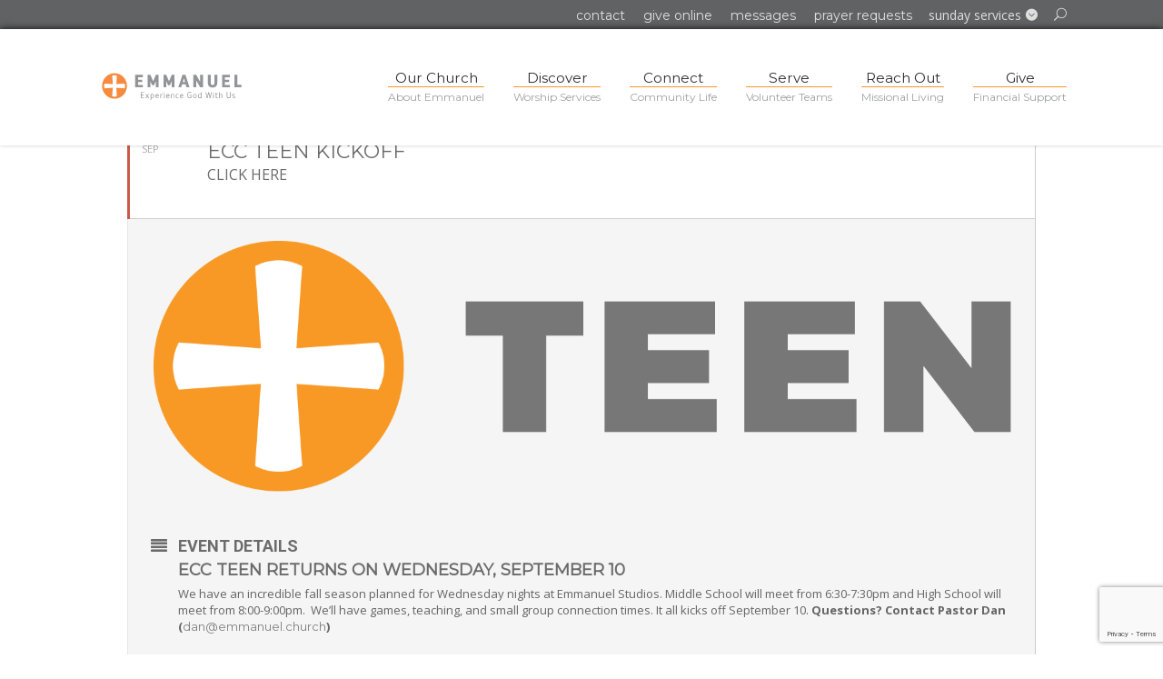

--- FILE ---
content_type: text/html; charset=UTF-8
request_url: https://www.emmanuel.church/events/ecc-teen-kickoff-6/
body_size: 20900
content:
	
<!DOCTYPE html>
<!--[if IE 7]>
<html class="ie ie7" lang="en-US">
<![endif]-->
<!--[if IE 8]>
<html class="ie ie8" lang="en-US">
<![endif]-->
<!--[if !(IE 7) | !(IE 8) ]><!-->
<html lang="en-US">
<!--<![endif]-->
<head>
	<meta charset="UTF-8">
	<meta name="viewport" content="width=device-width, initial-scale=1, minimum-scale=1">
	<title>ECC TEEN KICKOFF - Emmanuel Covenant Church</title>
	<link rel="profile" href="https://gmpg.org/xfn/11">
	<link rel="pingback" href="https://www.emmanuel.church/xmlrpc.php">
	<link rel="apple-touch-icon" href="https://www.emmanuel.church/wp-content/themes/ecc/images/apple-touch-icon.png">
	<link rel="shortcut icon" type="image/ico" href="https://www.emmanuel.church/wp-content/themes/ecc/images/favicon.ico" />
	<link rel="icon" type="image/ico" href="https://www.emmanuel.church/wp-content/themes/ecc/images/favicon.ico" />
	<link href="https://fonts.googleapis.com/css?family=Montserrat|Open+Sans" rel="stylesheet">
	<style type ="text/css" rel="eventon_dynamic_styles">.eventon_events_list .eventon_list_event .desc_trig, .evopop_top{background-color:#fafafa}.eventon_events_list .eventon_list_event .desc_trig:hover{background-color:#f4f4f4}.ajde_evcal_calendar .calendar_header p,
				.ajde_evcal_calendar .evcal_evdata_row .evcal_evdata_cell h3.evo_h3,
				.evo_lightbox_content h3.evo_h3,
				body .ajde_evcal_calendar h4.evo_h4, 
				.evo_content_in h4.evo_h4,
				.evo_metarow_ICS .evcal_evdata_cell p a,
				.eventon_events_list .eventon_list_event .evcal_desc span.evcal_desc2, 
				.eventon_list_event .evcal_desc span.evcal_event_title,
				.evcal_desc span.evcal_desc2,	
				.evo_metarow_ICS .evcal_evdata_cell p a, 
				.evo_metarow_learnMICS .evcal_col50 .evcal_evdata_cell p a,
				.eventon_list_event .evo_metarow_locImg p.evoLOCtxt .evo_loc_text_title,		
				.evo_clik_row .evo_h3,
				.evotax_term_card .evotax_term_details h2, 
				.evotax_term_card h3.evotax_term_subtitle,
				.ajde_evcal_calendar .evo_sort_btn,
				.eventon_main_section  #evcal_cur,	
				.ajde_evcal_calendar .calendar_header p.evo_month_title,		
				.ajde_evcal_calendar .eventon_events_list .evcal_month_line p,
				.eventon_events_list .eventon_list_event .evcal_cblock,			
				.ajde_evcal_calendar .evcal_month_line,
				.eventon_event .event_excerpt_in h3{font-family:roboto, 'arial narrow'}.ajde_evcal_calendar .eventon_events_list p,
				.eventon_events_list .eventon_list_event .evcal_desc span, 
				.evo_pop_body .evcal_desc span,
				.eventon_events_list .eventon_list_event .evcal_desc span.evcal_event_subtitle, 
				.evo_pop_body .evcal_desc span.evcal_event_subtitle,
				.ajde_evcal_calendar .eventon_list_event .event_description .evcal_btn, 
				.evo_pop_body .evcal_btn, .evcal_btn,
				.eventon_events_list .eventon_list_event .cancel_event .evo_event_headers, 
				.evo_pop_body .evo_event_headers.canceled,
				.eventon_events_list .eventon_list_event .evcal_list_a .evo_above_title span,
				.evo_pop_body .evcal_list_a .evo_above_title span,
				.evcal_evdata_row.evcal_event_details .evcal_evdata_cell p,
				#evcal_list .eventon_list_event .evoInput, .evo_pop_body .evoInput,
				.evcal_evdata_row .evcal_evdata_cell p, 
				#evcal_list .eventon_list_event p.no_events,
				.ajde_evcal_calendar .eventon_events_list .eventon_desc_in ul,
				.evoGuideCall em,
				.evo_cal_above span,
				.ajde_evcal_calendar .calendar_header .evo_j_dates .legend,
				.eventon_sort_line p, .eventon_filter_line p{font-family:'open sans', 'arial narrow'}.ajde_evcal_calendar .evo_sort_btn, .eventon_sf_field p, .evo_srt_sel p.fa{color:#B8B8B8}.ajde_evcal_calendar .evo_sort_btn:hover{color:#d8d8d8}#evcal_list .eventon_list_event .evcal_desc em,  .evo_lightboxes .evcal_desc em{color:#8c8c8c}#evcal_list .eventon_list_event .evcal_desc em a{color:#c8c8c8}
				#evcal_list .eventon_list_event .event_description .evcal_btn, .evo_pop_body .evcal_btn{color:#ffffff;background:#f79526;}#evcal_list .eventon_list_event .event_description .evcal_btn:hover, .evo_pop_body .evcal_btn:hover{color:#fff;background:#fb7d23;}.evcal_evdata_row .evcal_evdata_icons i, .evcal_evdata_row .evcal_evdata_custometa_icons i{color:#6B6B6B;font-size:18px;}.evcal_evdata_row .evcal_evdata_cell h3, .evo_clik_row .evo_h3{font-size:18px}#evcal_list .eventon_list_event .evcal_cblock, .evo_lightboxes .evo_pop_body .evcal_cblock{color:#ABABAB}.evcal_evdata_row .evcal_evdata_cell h2, .evcal_evdata_row .evcal_evdata_cell h3, .evorow .evo_clik_row h3, 
			.evcal_evdata_row .evcal_evdata_cell h3 a{color:#6B6B6B}#evcal_list .eventon_list_event .evcal_eventcard p, 
				.ajde_evcal_calendar .eventon_events_list .eventon_desc_in ul,
				.evo_lightboxes .evo_pop_body .evcal_evdata_row .evcal_evdata_cell p,
				.evo_lightboxes .evcal_evdata_cell p a{color:#656565}.ajde_evcal_calendar #evcal_head.calendar_header #evcal_cur, .ajde_evcal_calendar .evcal_month_line p{color:#C6C6C6}.eventon_events_list .eventon_list_event .evcal_eventcard, .evcal_evdata_row, .evorow .tbrow, .dark1, .evo_pop_body{background-color:#f5f5f5}.dark1:hover{background-color:#d8d8d8}.event_description .bordb, #evcal_list .bordb, .eventon_events_list .eventon_list_event .event_description, .bordr, #evcal_list, .evo_pop_body .bordb{border-color:#e5e5e5}.eventon_events_list .eventon_list_event .evcal_list_a:after,  
			.evcal_list_a:after{background-color:#cdcdcd}.eventon_events_list .eventon_list_event .evcal_list_a.featured_event{background-color:#F9ECE4}.eventon_events_list .eventon_list_event .evcal_list_a.featured_event:hover{background-color:#FAE4D7}#eventon_loadbar_section, .evopop_top{border-color:#cdcdcd}.eventon_events_list .eventon_list_event .evcal_desc span.evo_above_title span.featured, .evo_pop_body .evcal_desc span.evo_above_title span.featured{color:#ffffff;background-color:#ffcb55;}.event_description .evcal_close{background-color:#eaeaea}.event_description .evcal_close:hover{background-color:#c7c7c7}#evcal_list .evorow.getdirections, .evo_pop_body .evorow.getdirections{background-color:#ffffff}#evcal_list .evorow.getdirections .evoInput, .evo_pop_body .evorow.getdirections .evoInput{color:#888888}#evcal_list .evorow.getdirections .evcalicon_9 i, .evo_pop_body .evorow.getdirections .evcalicon_9 i{color:#858585}#evcal_list .eventon_list_event .evcal_desc span.evcal_event_title, 
				.ajde_evcal_calendar.boxy.boxstyle1 #evcal_list .eventon_list_event .evcal_desc span.evcal_event_title,
				.evo_lightboxes .evo_pop_body .evcal_desc span.evcal_desc2{color:#6B6B6B}.ajde_evcal_calendar.boxy #evcal_list .eventon_list_event .evcal_desc span.evcal_event_title{color:#ffffff}.eventon_events_list .eventon_list_event .evcal_desc span.evcal_event_subtitle, 
				.evo_lightboxes .evo_pop_body .evcal_desc span.evcal_event_subtitle{color:#6B6B6B}.fp_popup_option i{color:#999;font-size:22px;}.evo_cal_above span{color:#ffffff;background-color:#ADADAD;}.evo_cal_above span:hover{color:#ffffff;background-color:#C8C8C8;}.evo_cal_above span.evo-gototoday-btn{color:#ffffff;background-color:#ADADAD;}.evo_cal_above span.evo-gototoday-btn:hover{color:#ffffff;background-color:#d3d3d3;}.ajde_evcal_calendar .calendar_header .evo_j_dates .legend a{color:#a0a09f;background-color:#f5f5f5;}.ajde_evcal_calendar .calendar_header .evo_j_dates .legend a:hover{color:#a0a09f;background-color:#e6e6e6;}.ajde_evcal_calendar .calendar_header .evo_j_dates .legend a.current{color:#fbfbfb;background-color:#CFCFCF;}.ajde_evcal_calendar .calendar_header .evo_j_dates .legend a.set{color:#ffffff;background-color:#f79191;}.ajde_evcal_calendar .calendar_header .evcal_arrows{color:#e2e2e2;border-color:#e2e2e2;background-color:#ffffff;}.ajde_evcal_calendar .calendar_header .evcal_arrows:hover{color:#e2e2e2;border-color:#e2e2e2;background-color:#e2e2e2;}.ajde_evcal_calendar .calendar_header .evcal_arrows .fa{color:#e2e2e2}.ajde_evcal_calendar .calendar_header .evcal_arrows:hover .fa{color:#e2e2e2}.eventon_events_list .eventon_list_event .evcal_desc span.evo_above_title span, .evo_pop_body .evcal_desc span.evo_above_title span{color:#ffffff;background-color:#F79191;}.eventon_events_list .eventon_list_event .evcal_desc span.evo_above_title span.canceled, .evo_pop_body .evcal_desc span.evo_above_title span.canceled{color:#ffffff;background-color:#F79191;}.eventon_events_list .eventon_list_event .cancel_event.evcal_list_a{color:#ffffff;background:repeating-linear-gradient(45deg,#FDF2F2,#FDF2F2 10px,#FAFAFA 10px,#FAFAFA 20px);}#eventon_loadbar{background-color:#efefef}#eventon_loadbar:before{background-color:#f5b87a}.evcal_desc .evcal_desc3 em.evocmd_button, #evcal_list .evcal_desc .evcal_desc3 em.evocmd_button{color:#ffffff;background-color:#237dbd;}.evo_repeat_series_dates span{color:#656565;background-color:#dedede;}.evo_metarow_socialmedia a.evo_ss{background-color:#f5f5f5;}.evo_metarow_socialmedia a.evo_ss:hover{background-color:#9d9d9d;}.evo_metarow_socialmedia a.evo_ss i{color:#858585;}.evo_metarow_socialmedia a.evo_ss:hover i{color:#ffffff;}.evo_metarow_socialmedia .evo_sm{border-color:#cdcdcd}body .EVOSR_section a.evo_do_search, body a.evosr_search_btn, .evo_search_bar_in a.evosr_search_btn{color:#3d3d3d}body .EVOSR_section a.evo_do_search:hover, body a.evosr_search_btn:hover, .evo_search_bar_in a.evosr_search_btn:hover{color:#bbbbbb}.EVOSR_section input, .evo_search_bar input{border-color:#ededed;background-color:#ffffff;}.evosr_blur{background-color:#f9d789;color:#14141E;}.evo_search_results_count span{background-color:#d2d2d2;color:#f9d789;}.EVOSR_section input:hover, .evo_search_bar input:hover{color:#c5c5c5}.evo_search_results_count{color:#14141E}.eventon_fc_days .evo_fc_day{background-color:#ffffff;color:#d4d4d4;}.eventon_fc_days .evo_fc_day:hover{background-color:#fbfbfb;color:#9e9e9e;}.eventon_fc_days .evo_fc_day.has_events{background-color:#ffffff;color:#f79526;}.eventon_fc_days .evo_fc_day.has_events:hover{background-color:#fbfbfb;color:#9e9e9e;}.eventon_fullcal .eventon_fc_days .evo_fc_day.on_focus{background-color:#FFF3E7;color:#d4d4d4;}.eventon_fullcal .eventon_fc_days .evo_fc_day.on_focus:hover{background-color:#fbfbfb;color:#9e9e9e;}.eventon_fc_daynames .evo_fc_day{color:#9e9e9e}.eventon_fc_daynames .evo_fc_day:hover{color:#d4d4d4}.eventon_fc_days .evo_fc_day.today:before{background-color:#ef9a93}.evofc_title_tip, .evoFC_tip{background-color:#808080;color:#f7f7f7;}.evcal_event_details .evcal_evdata_cell .eventon_details_shading_bot{
		background: -moz-linear-gradient(top,  rgba(245,245,245,0) 0%, rgba(245,245,245,0.01) 1%, rgba(245,245,245,1) 100%); /* FF3.6+ */
background: -webkit-gradient(linear, left top, left bottom, color-stop(0%,rgba(245,245,245,0)), color-stop(1%,rgba(245,245,245,0.01)), color-stop(100%,rgba(245,245,245,1))); /* Chrome,Safari4+ */
background: -webkit-linear-gradient(top,  rgba(245,245,2454,0) 0%,rgba(245,245,245,0.01) 1%,rgba(245,245,245,1) 100%); /* Chrome10+,Safari5.1+ */
background: -o-linear-gradient(top,  rgba(245,245,245,0) 0%,rgba(245,245,245,0.01) 1%,rgba(245,245,245,1) 100%); /* Opera 11.10+ */
background: -ms-linear-gradient(top,  rgba(245,245,245,0) 0%,rgba(245,245,245,0.01) 1%,rgba(245,245,245,1) 100%); /* IE10+ */
background: linear-gradient(to bottom,  rgba(245,245,245,0) 0%,rgba(245,245,245,0.01) 1%,rgba(245,245,245,1) 100%); /* W3C */
filter: progid:DXImageTransform.Microsoft.gradient( startColorstr='#00f5f5f5', endColorstr='#f5f5f5',GradientType=0 ); /* IE6-9 */
	}#evcal_list .eventon_list_event .evcal_list_a.featured_event{border-left-color:#ca594a!important;}.event {
    width: 100%;
}
span.evo_event_headers span.featured{
display: none;
}
#evcal_list .eventon_list_event .evcal_desc span.evcal_event_title, .ajde_evcal_calendar.boxy.boxstyle1 #evcal_list .eventon_list_event .evcal_desc span.evcal_event_title, .evo_lightboxes .evo_pop_body .evcal_desc span.evcal_desc2{
font-weight: lighter;
}</style><meta name='robots' content='index, follow, max-image-preview:large, max-snippet:-1, max-video-preview:-1' />

	<!-- This site is optimized with the Yoast SEO plugin v21.6 - https://yoast.com/wordpress/plugins/seo/ -->
	<link rel="canonical" href="https://www.emmanuel.church/events/ecc-teen-kickoff-6/" />
	<meta property="og:locale" content="en_US" />
	<meta property="og:type" content="article" />
	<meta property="og:title" content="ECC TEEN KICKOFF - Emmanuel Covenant Church" />
	<meta property="og:description" content="ECC TEEN returns on Wednesday, September 10 We have an incredible fall season planned for Wednesday nights at Emmanuel Studios. Middle School will meet from 6:30-7:30pm and High School will meet from 8:00-9:00pm.  We&#8217;ll have games, teaching, and small group connection times. It all kicks off September 10. Questions? Contact Pastor Dan (dan@emmanuel.church)" />
	<meta property="og:url" content="https://www.emmanuel.church/events/ecc-teen-kickoff-6/" />
	<meta property="og:site_name" content="Emmanuel Covenant Church" />
	<meta property="article:modified_time" content="2025-09-10T21:59:55+00:00" />
	<meta property="og:image" content="https://www.emmanuel.church/wp-content/uploads/2017/09/TeenLogo_v2.png" />
	<meta property="og:image:width" content="1500" />
	<meta property="og:image:height" content="490" />
	<meta property="og:image:type" content="image/png" />
	<meta name="twitter:label1" content="Est. reading time" />
	<meta name="twitter:data1" content="1 minute" />
	<script type="application/ld+json" class="yoast-schema-graph">{"@context":"https://schema.org","@graph":[{"@type":"WebPage","@id":"https://www.emmanuel.church/events/ecc-teen-kickoff-6/","url":"https://www.emmanuel.church/events/ecc-teen-kickoff-6/","name":"ECC TEEN KICKOFF - Emmanuel Covenant Church","isPartOf":{"@id":"https://www.emmanuel.church/#website"},"primaryImageOfPage":{"@id":"https://www.emmanuel.church/events/ecc-teen-kickoff-6/#primaryimage"},"image":{"@id":"https://www.emmanuel.church/events/ecc-teen-kickoff-6/#primaryimage"},"thumbnailUrl":"https://www.emmanuel.church/wp-content/uploads/2017/09/TeenLogo_v2.png","datePublished":"2024-08-14T17:38:50+00:00","dateModified":"2025-09-10T21:59:55+00:00","breadcrumb":{"@id":"https://www.emmanuel.church/events/ecc-teen-kickoff-6/#breadcrumb"},"inLanguage":"en-US","potentialAction":[{"@type":"ReadAction","target":["https://www.emmanuel.church/events/ecc-teen-kickoff-6/"]}]},{"@type":"ImageObject","inLanguage":"en-US","@id":"https://www.emmanuel.church/events/ecc-teen-kickoff-6/#primaryimage","url":"https://www.emmanuel.church/wp-content/uploads/2017/09/TeenLogo_v2.png","contentUrl":"https://www.emmanuel.church/wp-content/uploads/2017/09/TeenLogo_v2.png","width":1500,"height":490},{"@type":"BreadcrumbList","@id":"https://www.emmanuel.church/events/ecc-teen-kickoff-6/#breadcrumb","itemListElement":[{"@type":"ListItem","position":1,"name":"Home","item":"https://www.emmanuel.church/"},{"@type":"ListItem","position":2,"name":"Events","item":"https://www.emmanuel.church/events/"},{"@type":"ListItem","position":3,"name":"ECC TEEN KICKOFF"}]},{"@type":"WebSite","@id":"https://www.emmanuel.church/#website","url":"https://www.emmanuel.church/","name":"Emmanuel Covenant Church","description":"Experience God With Us","potentialAction":[{"@type":"SearchAction","target":{"@type":"EntryPoint","urlTemplate":"https://www.emmanuel.church/?s={search_term_string}"},"query-input":"required name=search_term_string"}],"inLanguage":"en-US"}]}</script>
	<!-- / Yoast SEO plugin. -->


<link rel='dns-prefetch' href='//ajax.googleapis.com' />
<link rel='dns-prefetch' href='//fonts.googleapis.com' />
		<!-- This site uses the Google Analytics by MonsterInsights plugin v8.22.0 - Using Analytics tracking - https://www.monsterinsights.com/ -->
		<!-- Note: MonsterInsights is not currently configured on this site. The site owner needs to authenticate with Google Analytics in the MonsterInsights settings panel. -->
					<!-- No tracking code set -->
				<!-- / Google Analytics by MonsterInsights -->
		<script type="text/javascript">
/* <![CDATA[ */
window._wpemojiSettings = {"baseUrl":"https:\/\/s.w.org\/images\/core\/emoji\/14.0.0\/72x72\/","ext":".png","svgUrl":"https:\/\/s.w.org\/images\/core\/emoji\/14.0.0\/svg\/","svgExt":".svg","source":{"concatemoji":"https:\/\/www.emmanuel.church\/wp-includes\/js\/wp-emoji-release.min.js?ver=6.4.5"}};
/*! This file is auto-generated */
!function(i,n){var o,s,e;function c(e){try{var t={supportTests:e,timestamp:(new Date).valueOf()};sessionStorage.setItem(o,JSON.stringify(t))}catch(e){}}function p(e,t,n){e.clearRect(0,0,e.canvas.width,e.canvas.height),e.fillText(t,0,0);var t=new Uint32Array(e.getImageData(0,0,e.canvas.width,e.canvas.height).data),r=(e.clearRect(0,0,e.canvas.width,e.canvas.height),e.fillText(n,0,0),new Uint32Array(e.getImageData(0,0,e.canvas.width,e.canvas.height).data));return t.every(function(e,t){return e===r[t]})}function u(e,t,n){switch(t){case"flag":return n(e,"\ud83c\udff3\ufe0f\u200d\u26a7\ufe0f","\ud83c\udff3\ufe0f\u200b\u26a7\ufe0f")?!1:!n(e,"\ud83c\uddfa\ud83c\uddf3","\ud83c\uddfa\u200b\ud83c\uddf3")&&!n(e,"\ud83c\udff4\udb40\udc67\udb40\udc62\udb40\udc65\udb40\udc6e\udb40\udc67\udb40\udc7f","\ud83c\udff4\u200b\udb40\udc67\u200b\udb40\udc62\u200b\udb40\udc65\u200b\udb40\udc6e\u200b\udb40\udc67\u200b\udb40\udc7f");case"emoji":return!n(e,"\ud83e\udef1\ud83c\udffb\u200d\ud83e\udef2\ud83c\udfff","\ud83e\udef1\ud83c\udffb\u200b\ud83e\udef2\ud83c\udfff")}return!1}function f(e,t,n){var r="undefined"!=typeof WorkerGlobalScope&&self instanceof WorkerGlobalScope?new OffscreenCanvas(300,150):i.createElement("canvas"),a=r.getContext("2d",{willReadFrequently:!0}),o=(a.textBaseline="top",a.font="600 32px Arial",{});return e.forEach(function(e){o[e]=t(a,e,n)}),o}function t(e){var t=i.createElement("script");t.src=e,t.defer=!0,i.head.appendChild(t)}"undefined"!=typeof Promise&&(o="wpEmojiSettingsSupports",s=["flag","emoji"],n.supports={everything:!0,everythingExceptFlag:!0},e=new Promise(function(e){i.addEventListener("DOMContentLoaded",e,{once:!0})}),new Promise(function(t){var n=function(){try{var e=JSON.parse(sessionStorage.getItem(o));if("object"==typeof e&&"number"==typeof e.timestamp&&(new Date).valueOf()<e.timestamp+604800&&"object"==typeof e.supportTests)return e.supportTests}catch(e){}return null}();if(!n){if("undefined"!=typeof Worker&&"undefined"!=typeof OffscreenCanvas&&"undefined"!=typeof URL&&URL.createObjectURL&&"undefined"!=typeof Blob)try{var e="postMessage("+f.toString()+"("+[JSON.stringify(s),u.toString(),p.toString()].join(",")+"));",r=new Blob([e],{type:"text/javascript"}),a=new Worker(URL.createObjectURL(r),{name:"wpTestEmojiSupports"});return void(a.onmessage=function(e){c(n=e.data),a.terminate(),t(n)})}catch(e){}c(n=f(s,u,p))}t(n)}).then(function(e){for(var t in e)n.supports[t]=e[t],n.supports.everything=n.supports.everything&&n.supports[t],"flag"!==t&&(n.supports.everythingExceptFlag=n.supports.everythingExceptFlag&&n.supports[t]);n.supports.everythingExceptFlag=n.supports.everythingExceptFlag&&!n.supports.flag,n.DOMReady=!1,n.readyCallback=function(){n.DOMReady=!0}}).then(function(){return e}).then(function(){var e;n.supports.everything||(n.readyCallback(),(e=n.source||{}).concatemoji?t(e.concatemoji):e.wpemoji&&e.twemoji&&(t(e.twemoji),t(e.wpemoji)))}))}((window,document),window._wpemojiSettings);
/* ]]> */
</script>
<link rel='stylesheet' id='evo_single_event-css' href='//www.emmanuel.church/wp-content/plugins/eventON/assets/css/evo_event_styles.css?ver=2.6.17' type='text/css' media='all' />
<style id='wp-emoji-styles-inline-css' type='text/css'>

	img.wp-smiley, img.emoji {
		display: inline !important;
		border: none !important;
		box-shadow: none !important;
		height: 1em !important;
		width: 1em !important;
		margin: 0 0.07em !important;
		vertical-align: -0.1em !important;
		background: none !important;
		padding: 0 !important;
	}
</style>
<link rel='stylesheet' id='wp-block-library-css' href='https://www.emmanuel.church/wp-includes/css/dist/block-library/style.min.css?ver=6.4.5' type='text/css' media='all' />
<style id='classic-theme-styles-inline-css' type='text/css'>
/*! This file is auto-generated */
.wp-block-button__link{color:#fff;background-color:#32373c;border-radius:9999px;box-shadow:none;text-decoration:none;padding:calc(.667em + 2px) calc(1.333em + 2px);font-size:1.125em}.wp-block-file__button{background:#32373c;color:#fff;text-decoration:none}
</style>
<style id='global-styles-inline-css' type='text/css'>
body{--wp--preset--color--black: #000000;--wp--preset--color--cyan-bluish-gray: #abb8c3;--wp--preset--color--white: #ffffff;--wp--preset--color--pale-pink: #f78da7;--wp--preset--color--vivid-red: #cf2e2e;--wp--preset--color--luminous-vivid-orange: #ff6900;--wp--preset--color--luminous-vivid-amber: #fcb900;--wp--preset--color--light-green-cyan: #7bdcb5;--wp--preset--color--vivid-green-cyan: #00d084;--wp--preset--color--pale-cyan-blue: #8ed1fc;--wp--preset--color--vivid-cyan-blue: #0693e3;--wp--preset--color--vivid-purple: #9b51e0;--wp--preset--gradient--vivid-cyan-blue-to-vivid-purple: linear-gradient(135deg,rgba(6,147,227,1) 0%,rgb(155,81,224) 100%);--wp--preset--gradient--light-green-cyan-to-vivid-green-cyan: linear-gradient(135deg,rgb(122,220,180) 0%,rgb(0,208,130) 100%);--wp--preset--gradient--luminous-vivid-amber-to-luminous-vivid-orange: linear-gradient(135deg,rgba(252,185,0,1) 0%,rgba(255,105,0,1) 100%);--wp--preset--gradient--luminous-vivid-orange-to-vivid-red: linear-gradient(135deg,rgba(255,105,0,1) 0%,rgb(207,46,46) 100%);--wp--preset--gradient--very-light-gray-to-cyan-bluish-gray: linear-gradient(135deg,rgb(238,238,238) 0%,rgb(169,184,195) 100%);--wp--preset--gradient--cool-to-warm-spectrum: linear-gradient(135deg,rgb(74,234,220) 0%,rgb(151,120,209) 20%,rgb(207,42,186) 40%,rgb(238,44,130) 60%,rgb(251,105,98) 80%,rgb(254,248,76) 100%);--wp--preset--gradient--blush-light-purple: linear-gradient(135deg,rgb(255,206,236) 0%,rgb(152,150,240) 100%);--wp--preset--gradient--blush-bordeaux: linear-gradient(135deg,rgb(254,205,165) 0%,rgb(254,45,45) 50%,rgb(107,0,62) 100%);--wp--preset--gradient--luminous-dusk: linear-gradient(135deg,rgb(255,203,112) 0%,rgb(199,81,192) 50%,rgb(65,88,208) 100%);--wp--preset--gradient--pale-ocean: linear-gradient(135deg,rgb(255,245,203) 0%,rgb(182,227,212) 50%,rgb(51,167,181) 100%);--wp--preset--gradient--electric-grass: linear-gradient(135deg,rgb(202,248,128) 0%,rgb(113,206,126) 100%);--wp--preset--gradient--midnight: linear-gradient(135deg,rgb(2,3,129) 0%,rgb(40,116,252) 100%);--wp--preset--font-size--small: 13px;--wp--preset--font-size--medium: 20px;--wp--preset--font-size--large: 36px;--wp--preset--font-size--x-large: 42px;--wp--preset--spacing--20: 0.44rem;--wp--preset--spacing--30: 0.67rem;--wp--preset--spacing--40: 1rem;--wp--preset--spacing--50: 1.5rem;--wp--preset--spacing--60: 2.25rem;--wp--preset--spacing--70: 3.38rem;--wp--preset--spacing--80: 5.06rem;--wp--preset--shadow--natural: 6px 6px 9px rgba(0, 0, 0, 0.2);--wp--preset--shadow--deep: 12px 12px 50px rgba(0, 0, 0, 0.4);--wp--preset--shadow--sharp: 6px 6px 0px rgba(0, 0, 0, 0.2);--wp--preset--shadow--outlined: 6px 6px 0px -3px rgba(255, 255, 255, 1), 6px 6px rgba(0, 0, 0, 1);--wp--preset--shadow--crisp: 6px 6px 0px rgba(0, 0, 0, 1);}:where(.is-layout-flex){gap: 0.5em;}:where(.is-layout-grid){gap: 0.5em;}body .is-layout-flow > .alignleft{float: left;margin-inline-start: 0;margin-inline-end: 2em;}body .is-layout-flow > .alignright{float: right;margin-inline-start: 2em;margin-inline-end: 0;}body .is-layout-flow > .aligncenter{margin-left: auto !important;margin-right: auto !important;}body .is-layout-constrained > .alignleft{float: left;margin-inline-start: 0;margin-inline-end: 2em;}body .is-layout-constrained > .alignright{float: right;margin-inline-start: 2em;margin-inline-end: 0;}body .is-layout-constrained > .aligncenter{margin-left: auto !important;margin-right: auto !important;}body .is-layout-constrained > :where(:not(.alignleft):not(.alignright):not(.alignfull)){max-width: var(--wp--style--global--content-size);margin-left: auto !important;margin-right: auto !important;}body .is-layout-constrained > .alignwide{max-width: var(--wp--style--global--wide-size);}body .is-layout-flex{display: flex;}body .is-layout-flex{flex-wrap: wrap;align-items: center;}body .is-layout-flex > *{margin: 0;}body .is-layout-grid{display: grid;}body .is-layout-grid > *{margin: 0;}:where(.wp-block-columns.is-layout-flex){gap: 2em;}:where(.wp-block-columns.is-layout-grid){gap: 2em;}:where(.wp-block-post-template.is-layout-flex){gap: 1.25em;}:where(.wp-block-post-template.is-layout-grid){gap: 1.25em;}.has-black-color{color: var(--wp--preset--color--black) !important;}.has-cyan-bluish-gray-color{color: var(--wp--preset--color--cyan-bluish-gray) !important;}.has-white-color{color: var(--wp--preset--color--white) !important;}.has-pale-pink-color{color: var(--wp--preset--color--pale-pink) !important;}.has-vivid-red-color{color: var(--wp--preset--color--vivid-red) !important;}.has-luminous-vivid-orange-color{color: var(--wp--preset--color--luminous-vivid-orange) !important;}.has-luminous-vivid-amber-color{color: var(--wp--preset--color--luminous-vivid-amber) !important;}.has-light-green-cyan-color{color: var(--wp--preset--color--light-green-cyan) !important;}.has-vivid-green-cyan-color{color: var(--wp--preset--color--vivid-green-cyan) !important;}.has-pale-cyan-blue-color{color: var(--wp--preset--color--pale-cyan-blue) !important;}.has-vivid-cyan-blue-color{color: var(--wp--preset--color--vivid-cyan-blue) !important;}.has-vivid-purple-color{color: var(--wp--preset--color--vivid-purple) !important;}.has-black-background-color{background-color: var(--wp--preset--color--black) !important;}.has-cyan-bluish-gray-background-color{background-color: var(--wp--preset--color--cyan-bluish-gray) !important;}.has-white-background-color{background-color: var(--wp--preset--color--white) !important;}.has-pale-pink-background-color{background-color: var(--wp--preset--color--pale-pink) !important;}.has-vivid-red-background-color{background-color: var(--wp--preset--color--vivid-red) !important;}.has-luminous-vivid-orange-background-color{background-color: var(--wp--preset--color--luminous-vivid-orange) !important;}.has-luminous-vivid-amber-background-color{background-color: var(--wp--preset--color--luminous-vivid-amber) !important;}.has-light-green-cyan-background-color{background-color: var(--wp--preset--color--light-green-cyan) !important;}.has-vivid-green-cyan-background-color{background-color: var(--wp--preset--color--vivid-green-cyan) !important;}.has-pale-cyan-blue-background-color{background-color: var(--wp--preset--color--pale-cyan-blue) !important;}.has-vivid-cyan-blue-background-color{background-color: var(--wp--preset--color--vivid-cyan-blue) !important;}.has-vivid-purple-background-color{background-color: var(--wp--preset--color--vivid-purple) !important;}.has-black-border-color{border-color: var(--wp--preset--color--black) !important;}.has-cyan-bluish-gray-border-color{border-color: var(--wp--preset--color--cyan-bluish-gray) !important;}.has-white-border-color{border-color: var(--wp--preset--color--white) !important;}.has-pale-pink-border-color{border-color: var(--wp--preset--color--pale-pink) !important;}.has-vivid-red-border-color{border-color: var(--wp--preset--color--vivid-red) !important;}.has-luminous-vivid-orange-border-color{border-color: var(--wp--preset--color--luminous-vivid-orange) !important;}.has-luminous-vivid-amber-border-color{border-color: var(--wp--preset--color--luminous-vivid-amber) !important;}.has-light-green-cyan-border-color{border-color: var(--wp--preset--color--light-green-cyan) !important;}.has-vivid-green-cyan-border-color{border-color: var(--wp--preset--color--vivid-green-cyan) !important;}.has-pale-cyan-blue-border-color{border-color: var(--wp--preset--color--pale-cyan-blue) !important;}.has-vivid-cyan-blue-border-color{border-color: var(--wp--preset--color--vivid-cyan-blue) !important;}.has-vivid-purple-border-color{border-color: var(--wp--preset--color--vivid-purple) !important;}.has-vivid-cyan-blue-to-vivid-purple-gradient-background{background: var(--wp--preset--gradient--vivid-cyan-blue-to-vivid-purple) !important;}.has-light-green-cyan-to-vivid-green-cyan-gradient-background{background: var(--wp--preset--gradient--light-green-cyan-to-vivid-green-cyan) !important;}.has-luminous-vivid-amber-to-luminous-vivid-orange-gradient-background{background: var(--wp--preset--gradient--luminous-vivid-amber-to-luminous-vivid-orange) !important;}.has-luminous-vivid-orange-to-vivid-red-gradient-background{background: var(--wp--preset--gradient--luminous-vivid-orange-to-vivid-red) !important;}.has-very-light-gray-to-cyan-bluish-gray-gradient-background{background: var(--wp--preset--gradient--very-light-gray-to-cyan-bluish-gray) !important;}.has-cool-to-warm-spectrum-gradient-background{background: var(--wp--preset--gradient--cool-to-warm-spectrum) !important;}.has-blush-light-purple-gradient-background{background: var(--wp--preset--gradient--blush-light-purple) !important;}.has-blush-bordeaux-gradient-background{background: var(--wp--preset--gradient--blush-bordeaux) !important;}.has-luminous-dusk-gradient-background{background: var(--wp--preset--gradient--luminous-dusk) !important;}.has-pale-ocean-gradient-background{background: var(--wp--preset--gradient--pale-ocean) !important;}.has-electric-grass-gradient-background{background: var(--wp--preset--gradient--electric-grass) !important;}.has-midnight-gradient-background{background: var(--wp--preset--gradient--midnight) !important;}.has-small-font-size{font-size: var(--wp--preset--font-size--small) !important;}.has-medium-font-size{font-size: var(--wp--preset--font-size--medium) !important;}.has-large-font-size{font-size: var(--wp--preset--font-size--large) !important;}.has-x-large-font-size{font-size: var(--wp--preset--font-size--x-large) !important;}
.wp-block-navigation a:where(:not(.wp-element-button)){color: inherit;}
:where(.wp-block-post-template.is-layout-flex){gap: 1.25em;}:where(.wp-block-post-template.is-layout-grid){gap: 1.25em;}
:where(.wp-block-columns.is-layout-flex){gap: 2em;}:where(.wp-block-columns.is-layout-grid){gap: 2em;}
.wp-block-pullquote{font-size: 1.5em;line-height: 1.6;}
</style>
<link rel='stylesheet' id='contact-form-7-css' href='https://www.emmanuel.church/wp-content/plugins/contact-form-7/includes/css/styles.css?ver=5.8.4' type='text/css' media='all' />
<link rel='stylesheet' id='ecc-style-css' href='https://www.emmanuel.church/wp-content/themes/ecc/style.css?ver=6.4.5' type='text/css' media='all' />
<link rel='stylesheet' id='ecc-icons-css' href='https://www.emmanuel.church/wp-content/themes/ecc/css/ecc-icons.css?ver=6.4.5' type='text/css' media='all' />
<link rel='stylesheet' id='ecc-fonts-css' href='https://www.emmanuel.church/wp-content/themes/ecc/css/families.css?ver=6.4.5' type='text/css' media='all' />
<link rel='stylesheet' id='ecc-main-css' href='https://www.emmanuel.church/wp-content/themes/ecc/css/main.css?ver=6.4.5' type='text/css' media='all' />
<link rel='stylesheet' id='ecc-mq-css' href='https://www.emmanuel.church/wp-content/themes/ecc/css/mq.css?ver=6.4.5' type='text/css' media='all' />
<link rel='stylesheet' id='evcal_google_fonts-css' href='//fonts.googleapis.com/css?family=Oswald%3A400%2C300%7COpen+Sans%3A700%2C400%2C400i%7CRoboto%3A700%2C400&#038;ver=6.4.5' type='text/css' media='screen' />
<link rel='stylesheet' id='evcal_cal_default-css' href='//www.emmanuel.church/wp-content/plugins/eventON/assets/css/eventon_styles.css?ver=2.6.17' type='text/css' media='all' />
<link rel='stylesheet' id='evo_font_icons-css' href='//www.emmanuel.church/wp-content/plugins/eventON/assets/fonts/font-awesome.css?ver=2.6.17' type='text/css' media='all' />
<link rel='stylesheet' id='evo_fc_styles-css' href='https://www.emmanuel.church/wp-content/plugins/eventon-full-cal/assets/fc_styles.css?ver=1.1.6' type='text/css' media='all' />
<script type="text/javascript" src="https://www.emmanuel.church/wp-content/themes/ecc/js/min/modernizr.min.js" id="modernizr-js"></script>
<link rel="https://api.w.org/" href="https://www.emmanuel.church/wp-json/" /><link rel='shortlink' href='https://www.emmanuel.church/?p=65051' />
<link rel="alternate" type="application/json+oembed" href="https://www.emmanuel.church/wp-json/oembed/1.0/embed?url=https%3A%2F%2Fwww.emmanuel.church%2Fevents%2Fecc-teen-kickoff-6%2F" />
<link rel="alternate" type="text/xml+oembed" href="https://www.emmanuel.church/wp-json/oembed/1.0/embed?url=https%3A%2F%2Fwww.emmanuel.church%2Fevents%2Fecc-teen-kickoff-6%2F&#038;format=xml" />


<!-- EventON Version -->
<meta name="generator" content="EventON 2.6.17" />

				<meta name="robots" content="all"/>
				<meta property="description" content="ECC TEEN returns on Wednesday, September 10
We have an incredible fall season planned for Wednesday nights at Emmanuel Studios. Middle" />
				<meta property="og:type" content="event" /> 
				<meta property="og:title" content="ECC TEEN KICKOFF" />
				<meta property="og:url" content="https://www.emmanuel.church/events/ecc-teen-kickoff-6/" />
				<meta property="og:description" content="ECC TEEN returns on Wednesday, September 10
We have an incredible fall season planned for Wednesday nights at Emmanuel Studios. Middle" />
									<meta property="og:image" content="https://www.emmanuel.church/wp-content/uploads/2017/09/TeenLogo_v2.png" /> 
					<meta property="og:image:width" content="1500" /> 
					<meta property="og:image:height" content="490" /> 
								<style type ="text/css" rel="eventon_dynamic_styles">.eventon_events_list .eventon_list_event .desc_trig, .evopop_top{background-color:#fafafa}.eventon_events_list .eventon_list_event .desc_trig:hover{background-color:#f4f4f4}.ajde_evcal_calendar .calendar_header p,
				.ajde_evcal_calendar .evcal_evdata_row .evcal_evdata_cell h3.evo_h3,
				.evo_lightbox_content h3.evo_h3,
				body .ajde_evcal_calendar h4.evo_h4, 
				.evo_content_in h4.evo_h4,
				.evo_metarow_ICS .evcal_evdata_cell p a,
				.eventon_events_list .eventon_list_event .evcal_desc span.evcal_desc2, 
				.eventon_list_event .evcal_desc span.evcal_event_title,
				.evcal_desc span.evcal_desc2,	
				.evo_metarow_ICS .evcal_evdata_cell p a, 
				.evo_metarow_learnMICS .evcal_col50 .evcal_evdata_cell p a,
				.eventon_list_event .evo_metarow_locImg p.evoLOCtxt .evo_loc_text_title,		
				.evo_clik_row .evo_h3,
				.evotax_term_card .evotax_term_details h2, 
				.evotax_term_card h3.evotax_term_subtitle,
				.ajde_evcal_calendar .evo_sort_btn,
				.eventon_main_section  #evcal_cur,	
				.ajde_evcal_calendar .calendar_header p.evo_month_title,		
				.ajde_evcal_calendar .eventon_events_list .evcal_month_line p,
				.eventon_events_list .eventon_list_event .evcal_cblock,			
				.ajde_evcal_calendar .evcal_month_line,
				.eventon_event .event_excerpt_in h3{font-family:roboto, 'arial narrow'}.ajde_evcal_calendar .eventon_events_list p,
				.eventon_events_list .eventon_list_event .evcal_desc span, 
				.evo_pop_body .evcal_desc span,
				.eventon_events_list .eventon_list_event .evcal_desc span.evcal_event_subtitle, 
				.evo_pop_body .evcal_desc span.evcal_event_subtitle,
				.ajde_evcal_calendar .eventon_list_event .event_description .evcal_btn, 
				.evo_pop_body .evcal_btn, .evcal_btn,
				.eventon_events_list .eventon_list_event .cancel_event .evo_event_headers, 
				.evo_pop_body .evo_event_headers.canceled,
				.eventon_events_list .eventon_list_event .evcal_list_a .evo_above_title span,
				.evo_pop_body .evcal_list_a .evo_above_title span,
				.evcal_evdata_row.evcal_event_details .evcal_evdata_cell p,
				#evcal_list .eventon_list_event .evoInput, .evo_pop_body .evoInput,
				.evcal_evdata_row .evcal_evdata_cell p, 
				#evcal_list .eventon_list_event p.no_events,
				.ajde_evcal_calendar .eventon_events_list .eventon_desc_in ul,
				.evoGuideCall em,
				.evo_cal_above span,
				.ajde_evcal_calendar .calendar_header .evo_j_dates .legend,
				.eventon_sort_line p, .eventon_filter_line p{font-family:'open sans', 'arial narrow'}.ajde_evcal_calendar .evo_sort_btn, .eventon_sf_field p, .evo_srt_sel p.fa{color:#B8B8B8}.ajde_evcal_calendar .evo_sort_btn:hover{color:#d8d8d8}#evcal_list .eventon_list_event .evcal_desc em,  .evo_lightboxes .evcal_desc em{color:#8c8c8c}#evcal_list .eventon_list_event .evcal_desc em a{color:#c8c8c8}
				#evcal_list .eventon_list_event .event_description .evcal_btn, .evo_pop_body .evcal_btn{color:#ffffff;background:#f79526;}#evcal_list .eventon_list_event .event_description .evcal_btn:hover, .evo_pop_body .evcal_btn:hover{color:#fff;background:#fb7d23;}.evcal_evdata_row .evcal_evdata_icons i, .evcal_evdata_row .evcal_evdata_custometa_icons i{color:#6B6B6B;font-size:18px;}.evcal_evdata_row .evcal_evdata_cell h3, .evo_clik_row .evo_h3{font-size:18px}#evcal_list .eventon_list_event .evcal_cblock, .evo_lightboxes .evo_pop_body .evcal_cblock{color:#ABABAB}.evcal_evdata_row .evcal_evdata_cell h2, .evcal_evdata_row .evcal_evdata_cell h3, .evorow .evo_clik_row h3, 
			.evcal_evdata_row .evcal_evdata_cell h3 a{color:#6B6B6B}#evcal_list .eventon_list_event .evcal_eventcard p, 
				.ajde_evcal_calendar .eventon_events_list .eventon_desc_in ul,
				.evo_lightboxes .evo_pop_body .evcal_evdata_row .evcal_evdata_cell p,
				.evo_lightboxes .evcal_evdata_cell p a{color:#656565}.ajde_evcal_calendar #evcal_head.calendar_header #evcal_cur, .ajde_evcal_calendar .evcal_month_line p{color:#C6C6C6}.eventon_events_list .eventon_list_event .evcal_eventcard, .evcal_evdata_row, .evorow .tbrow, .dark1, .evo_pop_body{background-color:#f5f5f5}.dark1:hover{background-color:#d8d8d8}.event_description .bordb, #evcal_list .bordb, .eventon_events_list .eventon_list_event .event_description, .bordr, #evcal_list, .evo_pop_body .bordb{border-color:#e5e5e5}.eventon_events_list .eventon_list_event .evcal_list_a:after,  
			.evcal_list_a:after{background-color:#cdcdcd}.eventon_events_list .eventon_list_event .evcal_list_a.featured_event{background-color:#F9ECE4}.eventon_events_list .eventon_list_event .evcal_list_a.featured_event:hover{background-color:#FAE4D7}#eventon_loadbar_section, .evopop_top{border-color:#cdcdcd}.eventon_events_list .eventon_list_event .evcal_desc span.evo_above_title span.featured, .evo_pop_body .evcal_desc span.evo_above_title span.featured{color:#ffffff;background-color:#ffcb55;}.event_description .evcal_close{background-color:#eaeaea}.event_description .evcal_close:hover{background-color:#c7c7c7}#evcal_list .evorow.getdirections, .evo_pop_body .evorow.getdirections{background-color:#ffffff}#evcal_list .evorow.getdirections .evoInput, .evo_pop_body .evorow.getdirections .evoInput{color:#888888}#evcal_list .evorow.getdirections .evcalicon_9 i, .evo_pop_body .evorow.getdirections .evcalicon_9 i{color:#858585}#evcal_list .eventon_list_event .evcal_desc span.evcal_event_title, 
				.ajde_evcal_calendar.boxy.boxstyle1 #evcal_list .eventon_list_event .evcal_desc span.evcal_event_title,
				.evo_lightboxes .evo_pop_body .evcal_desc span.evcal_desc2{color:#6B6B6B}.ajde_evcal_calendar.boxy #evcal_list .eventon_list_event .evcal_desc span.evcal_event_title{color:#ffffff}.eventon_events_list .eventon_list_event .evcal_desc span.evcal_event_subtitle, 
				.evo_lightboxes .evo_pop_body .evcal_desc span.evcal_event_subtitle{color:#6B6B6B}.fp_popup_option i{color:#999;font-size:22px;}.evo_cal_above span{color:#ffffff;background-color:#ADADAD;}.evo_cal_above span:hover{color:#ffffff;background-color:#C8C8C8;}.evo_cal_above span.evo-gototoday-btn{color:#ffffff;background-color:#ADADAD;}.evo_cal_above span.evo-gototoday-btn:hover{color:#ffffff;background-color:#d3d3d3;}.ajde_evcal_calendar .calendar_header .evo_j_dates .legend a{color:#a0a09f;background-color:#f5f5f5;}.ajde_evcal_calendar .calendar_header .evo_j_dates .legend a:hover{color:#a0a09f;background-color:#e6e6e6;}.ajde_evcal_calendar .calendar_header .evo_j_dates .legend a.current{color:#fbfbfb;background-color:#CFCFCF;}.ajde_evcal_calendar .calendar_header .evo_j_dates .legend a.set{color:#ffffff;background-color:#f79191;}.ajde_evcal_calendar .calendar_header .evcal_arrows{color:#e2e2e2;border-color:#e2e2e2;background-color:#ffffff;}.ajde_evcal_calendar .calendar_header .evcal_arrows:hover{color:#e2e2e2;border-color:#e2e2e2;background-color:#e2e2e2;}.ajde_evcal_calendar .calendar_header .evcal_arrows .fa{color:#e2e2e2}.ajde_evcal_calendar .calendar_header .evcal_arrows:hover .fa{color:#e2e2e2}.eventon_events_list .eventon_list_event .evcal_desc span.evo_above_title span, .evo_pop_body .evcal_desc span.evo_above_title span{color:#ffffff;background-color:#F79191;}.eventon_events_list .eventon_list_event .evcal_desc span.evo_above_title span.canceled, .evo_pop_body .evcal_desc span.evo_above_title span.canceled{color:#ffffff;background-color:#F79191;}.eventon_events_list .eventon_list_event .cancel_event.evcal_list_a{color:#ffffff;background:repeating-linear-gradient(45deg,#FDF2F2,#FDF2F2 10px,#FAFAFA 10px,#FAFAFA 20px);}#eventon_loadbar{background-color:#efefef}#eventon_loadbar:before{background-color:#f5b87a}.evcal_desc .evcal_desc3 em.evocmd_button, #evcal_list .evcal_desc .evcal_desc3 em.evocmd_button{color:#ffffff;background-color:#237dbd;}.evo_repeat_series_dates span{color:#656565;background-color:#dedede;}.evo_metarow_socialmedia a.evo_ss{background-color:#f5f5f5;}.evo_metarow_socialmedia a.evo_ss:hover{background-color:#9d9d9d;}.evo_metarow_socialmedia a.evo_ss i{color:#858585;}.evo_metarow_socialmedia a.evo_ss:hover i{color:#ffffff;}.evo_metarow_socialmedia .evo_sm{border-color:#cdcdcd}body .EVOSR_section a.evo_do_search, body a.evosr_search_btn, .evo_search_bar_in a.evosr_search_btn{color:#3d3d3d}body .EVOSR_section a.evo_do_search:hover, body a.evosr_search_btn:hover, .evo_search_bar_in a.evosr_search_btn:hover{color:#bbbbbb}.EVOSR_section input, .evo_search_bar input{border-color:#ededed;background-color:#ffffff;}.evosr_blur{background-color:#f9d789;color:#14141E;}.evo_search_results_count span{background-color:#d2d2d2;color:#f9d789;}.EVOSR_section input:hover, .evo_search_bar input:hover{color:#c5c5c5}.evo_search_results_count{color:#14141E}.eventon_fc_days .evo_fc_day{background-color:#ffffff;color:#d4d4d4;}.eventon_fc_days .evo_fc_day:hover{background-color:#fbfbfb;color:#9e9e9e;}.eventon_fc_days .evo_fc_day.has_events{background-color:#ffffff;color:#f79526;}.eventon_fc_days .evo_fc_day.has_events:hover{background-color:#fbfbfb;color:#9e9e9e;}.eventon_fullcal .eventon_fc_days .evo_fc_day.on_focus{background-color:#FFF3E7;color:#d4d4d4;}.eventon_fullcal .eventon_fc_days .evo_fc_day.on_focus:hover{background-color:#fbfbfb;color:#9e9e9e;}.eventon_fc_daynames .evo_fc_day{color:#9e9e9e}.eventon_fc_daynames .evo_fc_day:hover{color:#d4d4d4}.eventon_fc_days .evo_fc_day.today:before{background-color:#ef9a93}.evofc_title_tip, .evoFC_tip{background-color:#808080;color:#f7f7f7;}.evcal_event_details .evcal_evdata_cell .eventon_details_shading_bot{
		background: -moz-linear-gradient(top,  rgba(245,245,245,0) 0%, rgba(245,245,245,0.01) 1%, rgba(245,245,245,1) 100%); /* FF3.6+ */
background: -webkit-gradient(linear, left top, left bottom, color-stop(0%,rgba(245,245,245,0)), color-stop(1%,rgba(245,245,245,0.01)), color-stop(100%,rgba(245,245,245,1))); /* Chrome,Safari4+ */
background: -webkit-linear-gradient(top,  rgba(245,245,2454,0) 0%,rgba(245,245,245,0.01) 1%,rgba(245,245,245,1) 100%); /* Chrome10+,Safari5.1+ */
background: -o-linear-gradient(top,  rgba(245,245,245,0) 0%,rgba(245,245,245,0.01) 1%,rgba(245,245,245,1) 100%); /* Opera 11.10+ */
background: -ms-linear-gradient(top,  rgba(245,245,245,0) 0%,rgba(245,245,245,0.01) 1%,rgba(245,245,245,1) 100%); /* IE10+ */
background: linear-gradient(to bottom,  rgba(245,245,245,0) 0%,rgba(245,245,245,0.01) 1%,rgba(245,245,245,1) 100%); /* W3C */
filter: progid:DXImageTransform.Microsoft.gradient( startColorstr='#00f5f5f5', endColorstr='#f5f5f5',GradientType=0 ); /* IE6-9 */
	}#evcal_list .eventon_list_event .evcal_list_a.featured_event{border-left-color:#ca594a!important;}.event {
    width: 100%;
}
span.evo_event_headers span.featured{
display: none;
}
#evcal_list .eventon_list_event .evcal_desc span.evcal_event_title, .ajde_evcal_calendar.boxy.boxstyle1 #evcal_list .eventon_list_event .evcal_desc span.evcal_event_title, .evo_lightboxes .evo_pop_body .evcal_desc span.evcal_desc2{
font-weight: lighter;
}</style><link rel="icon" href="https://www.emmanuel.church/wp-content/uploads/2017/09/cropped-ECC-Logo-32x32.png" sizes="32x32" />
<link rel="icon" href="https://www.emmanuel.church/wp-content/uploads/2017/09/cropped-ECC-Logo-192x192.png" sizes="192x192" />
<link rel="apple-touch-icon" href="https://www.emmanuel.church/wp-content/uploads/2017/09/cropped-ECC-Logo-180x180.png" />
<meta name="msapplication-TileImage" content="https://www.emmanuel.church/wp-content/uploads/2017/09/cropped-ECC-Logo-270x270.png" />
    
    
    
    <!-- Google tag (gtag.js) -->
    <script async src="https://www.googletagmanager.com/gtag/js?id=G-THG2MP4CSG"></script>
    <script>
      window.dataLayer = window.dataLayer || [];
      function gtag(){dataLayer.push(arguments);}
      gtag('js', new Date());
    
      gtag('config', 'G-THG2MP4CSG');
    </script>



</head>

<body class="ajde_events-template-default single single-ajde_events postid-65051 singular">

<svg xmlns:xlink="http://www.w3.org/1999/xlink" style="display: none;">

    <!-- ECC Logo -->
    <symbol id="eccLogo" class="ecc-logo" viewBox="0 0 166 97">
        <g class="word"> <path class="letter" d="M0.4,77.5V58.7h12v3.6H4.8v3.8h6.5v3.6H4.8v4.2h7.6v3.6H0.4z"/> <path class="letter" d="M32.3,77.5v-9l-2.7,5.9h-3L24,68.5v9h-4.4V58.7h4.4l4.2,9.8l4.2-9.8h4.4v18.9H32.3z"/> <path class="letter" d="M57.1,77.5v-9l-2.7,5.9h-3l-2.7-5.9v9h-4.4V58.7h4.4l4.2,9.8l4.2-9.8h4.4v18.9H57.1z"/> <path class="letter" d="M80.1,77.5l-1.3-4.4h-5.6l-1.3,4.4h-4.4l6.5-18.9h4.6l6.3,18.9H80.1z M76.1,63.7l-1.8,6h3.6L76.1,63.7z"/> <path class="letter" d="M101.3,77.5l-6.2-10.4v10.4h-4.4V58.7h4.4l6.2,10.7V58.7h4.4v18.9H101.3z"/> <path class="letter" d="M120.6,77.9c-5.6,0-7.4-3.2-7.4-7.8V58.7h4.4V70c0,3,0.6,4,3,4c2.3,0,3-1.1,3-4V58.7h4.4V70 C128,74.6,126.2,77.9,120.6,77.9z"/> <path class="letter" d="M135.5,77.5V58.7h12v3.6h-7.6v3.8h6.5v3.6h-6.5v4.2h7.6v3.6H135.5z"/> <path class="letter" d="M154.6,77.5V58.7h4.4v15.1h6.5v3.7H154.6z"/>
        </g>
        <g class="word"> <path class="letter" d="M24.2,96.2c-3.8,0-4.1-1.9-4.1-4.9c0-3.4,0.9-4.9,3.9-4.9c1,0,1.8,0.1,2.4,0.3l-0.1,1.6 c-0.6-0.2-1.6-0.4-2.2-0.4c-1.6,0-2.1,0.5-2.1,3.4c0,2.9,0.4,3.3,2.3,3.3c0.7,0,1.6-0.2,2.2-0.4l0.1,1.6 C26,96.1,25,96.2,24.2,96.2z"/> <path class="letter" d="M32.7,96.2c-2.1,0-3.1-1-3.1-3.4c0-2.4,0.9-3.4,3.1-3.4c2.1,0,3.1,1,3.1,3.4 C35.8,95.2,34.9,96.2,32.7,96.2z M32.7,90.8c-1,0-1.3,0.4-1.3,2c0,1.7,0.3,2,1.3,2c1,0,1.3-0.4,1.3-2 C34.1,91.1,33.8,90.8,32.7,90.8z"/> <path class="letter" d="M42.5,96.1h-1.6l-2.2-6.6h1.8l1.3,4.5l1.4-4.5H45L42.5,96.1z"/> <path class="letter" d="M49.5,93.4c0.1,1.2,0.4,1.5,1.4,1.5c0.7,0,1.7-0.1,2.4-0.3V96c-0.7,0.2-2,0.3-2.6,0.3 c-2.2,0-2.8-0.8-2.8-3.4c0-2.3,0.5-3.4,2.8-3.4c2.2,0,2.7,0.8,2.7,3.4v0.6H49.5z M50.6,90.6c-0.9,0-1.1,0.4-1.2,1.6h2.2 C51.7,91,51.5,90.6,50.6,90.6z"/> <path class="letter" d="M60.7,96.1v-4.5c0-0.5-0.2-0.7-0.6-0.7c-0.4,0-1,0.3-1.4,0.7v4.6H57v-6.6h1.5l0.2,0.7 c0.5-0.4,1.3-0.8,2-0.8c1.5,0,1.7,0.9,1.7,1.6v5.1H60.7z"/> <path class="letter" d="M70,96.1l-0.2-0.6c-0.7,0.5-1.4,0.8-2,0.8c-1,0-1.9-0.3-1.9-1.9c0-1.9,0.8-2.4,3.9-2.4v-0.4 c0-0.5,0-0.9-0.9-0.9c-0.8,0-1.7,0.2-2.4,0.5v-1.5c0.7-0.2,1.8-0.4,2.5-0.4c1.6,0,2.5,0.5,2.5,2v4.7H70z M69.8,93.1 c-1.7-0.1-2.3,0-2.3,1c0,0.5,0.2,0.8,0.8,0.8c0.6,0,1.1-0.3,1.5-0.6V93.1z"/> <path class="letter" d="M79,96.1v-4.5c0-0.5-0.2-0.7-0.6-0.7c-0.4,0-1,0.3-1.4,0.7v4.6h-1.7v-6.6h1.5l0.2,0.7 c0.5-0.4,1.2-0.8,2-0.8c1.5,0,1.7,0.9,1.7,1.6v5.1H79z"/> <path class="letter" d="M86.4,96.2c-1.5,0-1.7-0.7-1.7-2.1v-3.3h-0.8v-1.4h0.8v-1.8h1.7v1.8h1.8v1.4h-1.8V94 c0,0.7,0.1,0.8,0.6,0.8c0.3,0,0.7-0.1,1.2-0.3V96C87.6,96.1,87,96.2,86.4,96.2z"/> <path class="letter" d="M101.6,96.2c-3.8,0-4.1-1.9-4.1-4.9c0-3.4,0.9-4.9,3.9-4.9c1,0,1.8,0.1,2.4,0.3l-0.1,1.6 c-0.6-0.2-1.6-0.4-2.2-0.4c-1.6,0-2.1,0.5-2.1,3.4c0,2.9,0.4,3.3,2.3,3.3c0.7,0,1.6-0.2,2.2-0.4l0.1,1.6 C103.5,96.1,102.5,96.2,101.6,96.2z"/> <path class="letter" d="M111.2,96.1v-4.5c0-0.5-0.2-0.7-0.6-0.7c-0.4,0-1,0.3-1.4,0.7v4.6h-1.7v-9.4h1.7v3.5 c0.5-0.4,1.3-0.8,2-0.8c1.5,0,1.7,0.9,1.7,1.6v5.1H111.2z"/> <path class="letter" d="M120.6,96.1l-0.2-0.7c-0.5,0.4-1.2,0.8-2,0.8c-1.5,0-1.7-0.9-1.7-1.6v-5.1h1.7V94c0,0.5,0.2,0.7,0.6,0.7 c0.4,0,1-0.3,1.4-0.7v-4.6h1.7v6.6H120.6z"/> <path class="letter" d="M129.2,91c-0.7,0-1.2,0.3-1.6,0.6v4.5h-1.7v-6.6h1.5l0.2,0.6c0.4-0.4,1.1-0.8,2-0.8c0.1,0,0.1,0,0.2,0V91 C129.7,91,129.6,91,129.2,91z"/> <path class="letter" d="M138,91c-0.5-0.1-1.4-0.2-2-0.2c-1,0-1.2,0.4-1.2,2c0,1.7,0.4,2,1.3,2c0.4,0,1.2-0.1,1.8-0.2l0.1,1.5 c-0.6,0.1-1.2,0.2-2,0.2c-2.2,0-3-1.2-3-3.4c0-2.3,0.9-3.4,3-3.4c0.8,0,1.4,0,2.1,0.1L138,91z"/> <path class="letter" d="M145.4,96.1v-4.5c0-0.5-0.2-0.7-0.6-0.7c-0.4,0-1,0.3-1.4,0.7v4.6h-1.7v-9.4h1.7v3.5 c0.5-0.4,1.3-0.8,2-0.8c1.5,0,1.7,0.9,1.7,1.6v5.1H145.4z"/>
        </g>
        <path class="logo-mark" fill="#f79726" d="M99.5,19.3c0,10.7-8.7,19.3-19.3,19.3c-10.7,0-19.3-8.7-19.3-19.3C60.8,8.7,69.5,0,80.1,0 C90.8,0,99.5,8.7,99.5,19.3"/>
        <path fill="#FFFFFF" d="M95.6,15.7C95.6,15.7,95.6,15.7,95.6,15.7c-4.1,0.3-8.4,0.6-12.7,0.9c0.3-4.3,0.6-8.6,0.9-12.7c0,0,0,0,0,0 c-2.3-1.2-5-1.2-7.3,0c0,0,0,0,0,0c0.3,4.1,0.6,8.3,0.9,12.7c-4.3-0.3-8.6-0.6-12.7-0.9c0,0,0,0,0,0c-1.2,2.3-1.2,5,0,7.3 c0,0,0,0,0,0c4.1-0.3,8.3-0.6,12.7-0.9c-0.3,4.3-0.6,8.6-0.9,12.7c0,0,0,0,0,0c2.3,1.2,5,1.2,7.3,0c0,0,0,0,0,0 c-0.3-4.1-0.6-8.3-0.9-12.7c4.3,0.3,8.6,0.6,12.7,0.9c0,0,0,0,0,0C96.8,20.7,96.8,18,95.6,15.7z"/>
    </symbol>

    <!-- ECC Logo small -->
    <symbol id="eccLogoSmall" class="ecc-logo" viewBox="0 0 225 40">
        <g class="word">
            <path class="letter" d="M53.2,19.9V0.4h12.4v3.8h-7.9V8h6.7v3.7h-6.7v4.4h7.9v3.8H53.2z"/>
            <path class="letter" d="M86.2,19.9v-9.3l-2.8,6.1h-3.1l-2.8-6.1v9.3H73V0.4h4.5l4.4,10.1l4.4-10.1h4.5v19.5H86.2z"/>
            <path class="letter" d="M111.7,19.9v-9.3l-2.8,6.1h-3.1l-2.8-6.1v9.3h-4.6V0.4h4.5l4.4,10.1l4.4-10.1h4.5v19.5H111.7z"/>
            <path class="letter" d="M135.5,19.9l-1.3-4.6h-5.8l-1.4,4.6h-4.6l6.7-19.5h4.7l6.5,19.5H135.5z M131.4,5.6l-1.9,6.2h3.7L131.4,5.6 z"/>
            <path class="letter" d="M157.5,19.9l-6.4-10.8v10.8h-4.6V0.4h4.6l6.4,11.1V0.4h4.6v19.5H157.5z"/>
            <path class="letter" d="M177.4,20.2c-5.8,0-7.6-3.3-7.6-8.1V0.4h4.6v11.7c0,3.1,0.6,4.2,3.1,4.2s3.1-1.1,3.1-4.2V0.4h4.6v11.7 C185.1,16.9,183.3,20.2,177.4,20.2z"/>
            <path class="letter" d="M192.8,19.9V0.4h12.4v3.8h-7.9V8h6.7v3.7h-6.7v4.4h7.9v3.8H192.8z"/>
            <path class="letter" d="M212.7,19.9V0.4h4.6v15.6h6.8v3.9H212.7z"/>
        </g>
        <g class="word">
            <path class="letter" d="M57.6,39.3c-3.9,0-4.2-1.9-4.2-5c0-3.5,0.9-5.1,4-5.1c1,0,1.9,0.1,2.5,0.3l-0.1,1.7 c-0.6-0.2-1.7-0.4-2.3-0.4c-1.7,0-2.2,0.5-2.2,3.5c0,3,0.4,3.5,2.3,3.5c0.7,0,1.7-0.2,2.3-0.4l0.1,1.6 C59.5,39.1,58.5,39.3,57.6,39.3z"/>
            <path class="letter" d="M66.4,39.3c-2.2,0-3.2-1.1-3.2-3.6c0-2.5,1-3.6,3.2-3.6c2.2,0,3.2,1.1,3.2,3.6 C69.6,38.2,68.7,39.3,66.4,39.3z M66.4,33.6c-1.1,0-1.4,0.4-1.4,2.1c0,1.7,0.3,2.1,1.4,2.1c1.1,0,1.4-0.4,1.4-2.1 C67.8,34,67.5,33.6,66.4,33.6z"/>
            <path class="letter" d="M76.6,39.1h-1.7l-2.3-6.8h1.9l1.3,4.6l1.5-4.6h1.8L76.6,39.1z"/>
            <path class="letter" d="M83.7,36.3c0.1,1.3,0.4,1.6,1.4,1.6c0.7,0,1.8-0.1,2.5-0.3V39c-0.7,0.2-2,0.3-2.7,0.3 c-2.3,0-2.9-0.9-2.9-3.6c0-2.3,0.5-3.6,2.9-3.6c2.3,0,2.8,0.8,2.8,3.6v0.6H83.7z M85,33.4c-0.9,0-1.2,0.4-1.2,1.7H86 C86,33.8,85.8,33.4,85,33.4z"/>
            <path class="letter" d="M95.4,39.1v-4.7c0-0.5-0.2-0.8-0.6-0.8c-0.4,0-1,0.4-1.5,0.7v4.7h-1.8v-6.8H93l0.2,0.7 c0.5-0.4,1.3-0.8,2.1-0.8c1.5,0,1.8,0.9,1.8,1.7v5.3H95.4z"/>
            <path class="letter" d="M105,39.1l-0.2-0.6c-0.7,0.5-1.4,0.8-2.1,0.8c-1.1,0-1.9-0.3-1.9-1.9c0-2,0.8-2.5,4-2.5v-0.4 c0-0.5,0-0.9-1-0.9c-0.8,0-1.8,0.2-2.5,0.5v-1.5c0.7-0.2,1.9-0.4,2.5-0.4c1.6,0,2.6,0.5,2.6,2.1v4.8H105z M104.8,36.1 c-1.8-0.1-2.4,0-2.4,1.1c0,0.5,0.2,0.9,0.9,0.9c0.6,0,1.1-0.3,1.5-0.6V36.1z"/>
            <path class="letter" d="M114.3,39.1v-4.7c0-0.5-0.2-0.8-0.6-0.8c-0.4,0-1,0.4-1.5,0.7v4.7h-1.8v-6.8h1.5l0.2,0.7 c0.5-0.4,1.3-0.8,2.1-0.8c1.5,0,1.8,0.9,1.8,1.7v5.3H114.3z"/>
            <path class="letter" d="M121.9,39.2c-1.5,0-1.7-0.7-1.7-2.1v-3.4h-0.9v-1.4h0.9v-1.8h1.8v1.8h1.8v1.4H122v3.2 c0,0.7,0.1,0.9,0.6,0.9c0.3,0,0.8-0.1,1.3-0.3V39C123.2,39.2,122.6,39.2,121.9,39.2z"/>
            <path class="letter" d="M137.7,39.3c-3.9,0-4.2-1.9-4.2-5c0-3.5,0.9-5.1,4-5.1c1,0,1.9,0.1,2.5,0.3l-0.1,1.7 c-0.6-0.2-1.7-0.4-2.3-0.4c-1.7,0-2.2,0.5-2.2,3.5c0,3,0.4,3.5,2.3,3.5c0.7,0,1.7-0.2,2.3-0.4l0.1,1.6 C139.6,39.1,138.6,39.3,137.7,39.3z"/>
            <path class="letter" d="M147.6,39.1v-4.7c0-0.5-0.2-0.8-0.6-0.8c-0.4,0-1,0.4-1.5,0.7v4.7h-1.8v-9.8h1.8V33 c0.5-0.4,1.3-0.8,2.1-0.8c1.5,0,1.8,0.9,1.8,1.7v5.3H147.6z"/>
            <path class="letter" d="M157.3,39.1l-0.2-0.7c-0.5,0.4-1.3,0.8-2.1,0.8c-1.5,0-1.8-0.9-1.8-1.7v-5.3h1.8V37c0,0.5,0.2,0.8,0.6,0.8 c0.4,0,1-0.4,1.5-0.7v-4.7h1.8v6.8H157.3z"/>
            <path class="letter" d="M166.2,33.8c-0.7,0-1.3,0.3-1.7,0.6v4.7h-1.7v-6.8h1.5l0.2,0.6c0.4-0.4,1.1-0.8,2.1-0.8c0.1,0,0.2,0,0.2,0 v1.7C166.7,33.8,166.6,33.8,166.2,33.8z"/>
            <path class="letter" d="M175.4,33.9c-0.5-0.1-1.4-0.2-2.1-0.2c-1,0-1.3,0.4-1.3,2.1c0,1.8,0.4,2.1,1.4,2.1c0.5,0,1.3-0.1,1.9-0.2 l0.2,1.5c-0.6,0.1-1.3,0.2-2.1,0.2c-2.3,0-3.1-1.3-3.1-3.6c0-2.4,0.9-3.6,3.1-3.6c0.8,0,1.5,0,2.2,0.1L175.4,33.9z"/>
            <path class="letter" d="M182.9,39.1v-4.7c0-0.5-0.2-0.8-0.6-0.8c-0.4,0-1,0.4-1.5,0.7v4.7h-1.8v-9.8h1.8V33 c0.5-0.4,1.3-0.8,2.1-0.8c1.5,0,1.8,0.9,1.8,1.7v5.3H182.9z"/>
        </g>
        <path class="logo-mark" fill="#FA8A3B" d="M40,20c0,11-9,20-20,20C9,40,0,31,0,20C0,9,9,0,20,0C31,0,40,9,40,20"/>
        <path fill="#FFFFFF" d="M36,16.3C36,16.2,35.9,16.2,36,16.3c-4.3,0.3-8.6,0.6-13.1,0.9c0.3-4.5,0.6-8.9,0.9-13.1c0,0,0,0,0,0 c-2.3-1.2-5.2-1.2-7.5,0c0,0,0,0,0,0c0.3,4.2,0.6,8.6,0.9,13.1c-4.5-0.3-8.9-0.6-13.1-0.9c0,0,0,0,0,0c-1.2,2.3-1.2,5.2,0,7.5 c0,0,0,0,0,0c4.2-0.3,8.6-0.6,13.1-0.9c-0.3,4.5-0.6,8.9-0.9,13.1c0,0,0,0,0,0c2.3,1.2,5.2,1.2,7.5,0c0,0,0,0,0,0 c-0.3-4.2-0.6-8.6-0.9-13.1c4.5,0.3,8.9,0.6,13.1,0.9c0,0,0,0,0,0C37.2,21.4,37.2,18.6,36,16.3z"/>
    </symbol>

    <!-- Menu Button -->
    <symbol id="iconMenuCircle" viewBox="0 0 96 96">
        <line class="line line-middle" id="lineMiddle" stroke-width="6" stroke-linecap="round" stroke-miterlimit="10" x1="22.4" y1="48" x2="73.6" y2="48"/>
        <line class="line line-top" id="lineTop" stroke-width="6" stroke-linecap="round" stroke-miterlimit="10" x1="22.4" y1="28.8" x2="73.6" y2="28.8"/>
        <line class="line line-bottom" id="lineBottom" stroke-width="6" stroke-linecap="round" stroke-miterlimit="10" x1="22.4" y1="67.2" x2="73.6" y2="67.2"/>
        <path stroke-width="6" stroke-miterlimit="10" d="M48,93C23.1,93,3,72.9,3,48S23.1,3,48,3 s45,20.1,45,45S72.9,93,48,93z"/>
    </symbol>

</svg>


<div id="siteContainer" class="site-container">
    <div id="sitePanelBottom" class="site-panel-bottom site-panel">
        <div class="site-aux-navigation auxiliary-navigation aligncenter">
        	<nav id="auxiliaryNavigation" class="site-navigation auxiliary-navigation" role="navigation">
            	<div class="menu-aux-menu-container"><ul id="menu-aux-menu" class="nav-menu"><li id="menu-item-12888" class="menu-item menu-item-type-post_type menu-item-object-page menu-item-12888"><a href="https://www.emmanuel.church/contact/">Contact</a></li>
<li id="menu-item-36629" class="menu-item menu-item-type-custom menu-item-object-custom menu-item-36629"><a href="https://emmanuelcovenant.churchcenter.com/giving">Give Online</a></li>
<li id="menu-item-36622" class="menu-item menu-item-type-post_type menu-item-object-page menu-item-36622"><a href="https://www.emmanuel.church/messages/">Messages</a></li>
<li id="menu-item-62613" class="menu-item menu-item-type-post_type menu-item-object-page menu-item-62613"><a href="https://www.emmanuel.church/prayer-requests/">Prayer Requests</a></li>
</ul></div>            </nav>
            <button role="button" data-target="#siteServicesPanel" aria-controls="siteServicesPanel" type="button" id="buttonAuxServices" class="button button-aux button-aux-services" name="Sunday Services">
                <span>Sunday Services</span>
                <i class="icon arrow_carrot-down_alt" aria-hidden="true"></i>
            </button>
            <button role="button" data-target="#siteSearchPanel" aria-controls="siteSearchPanel" type="button" id="buttonAuxSearch" class="button button-aux button-aux-search" name="Search">
            	<i class="icon icon_search" aria-hidden="true"></i>
            	<span class="screen-reader-text">Search</span>
            </button>
        </div>
        <div id="siteServicesPanel" class="site-aux-panel site-services-panel aligncenter" aria-hidden="true" role="region">
    <div class="site-aux-panel-content">
        <section class="services-info">
            <h1 class="services-location">@ Shoreview Community Center</h1>
            <h2 class="services-times">Sunday Mornings</h2>
            <address class="services-address">
                <i class="icon icon_pin"></i>
                <span>4580 Victoria Street North, Shoreview, MN 55126</span>
                <div class="buttons">
                    <a href="https://www.google.com/maps/dir//Shoreview+Community+Center,+4580+Victoria+St+N,+Shoreview,+MN+55126/@45.0803789,-93.1317448,17z/data=!4m13!1m4!3m3!1s0x52b32846645ca753:0x8e7e3f781c485de1!2sShoreview+Community+Center!3b1!4m7!1m0!1m5!1m1!1s0x52b32846645ca753:0x8e7e3f781c485de1!2m2!1d-93.131252!2d45.080316" target="_blank" class="button button-white button-directions">
                        <i class="icon icon_compass"></i>
                        <span>Directions</span>
                    </a>
                    <a href="/discover/" class="button button-white button-learn-more">
                        <span>Learn More</span>
                        <i class="icon arrow_right_alt"></i>
                    </a>
                </div>
            </address>
        </section>
        <a href="https://www.google.com/maps/dir//Shoreview+Community+Center,+4580+Victoria+St+N,+Shoreview,+MN+55126/@45.0803789,-93.1317448,17z/data=!4m13!1m4!3m3!1s0x52b32846645ca753:0x8e7e3f781c485de1!2sShoreview+Community+Center!3b1!4m7!1m0!1m5!1m1!1s0x52b32846645ca753:0x8e7e3f781c485de1!2m2!1d-93.131252!2d45.080316" target="_blank" class="services-map">
            <span class="screen-reader-text">Google Map for Shoreview Community Center</span>
        </a>
    </div>
</div>        <div id="siteSearchPanel" class="site-aux-panel site-search-panel aligncenter" aria-hidden="true" role="region">
    <div class="site-aux-panel-content">
    	<form role="search" method="get" class="search-form" action="/">
    <label>
        <span class="screen-reader-text">Search for:</span>
        <input class="search-field" type="search" title="Search for:" name="s" value="" placeholder="Search…">
    </label>
    <button class="button button-white search-submit" value="Search">
        <span>Find it</span>
        <i class="icon arrow_right_alt"></i>
    </button>
</form>    </div>
</div>    </div>

    <div id="sitePanelHeader" class="site-panel-header site-panel">
        <div class="site-header-container aligncenter clearfix">
            <div class="site-header alignleft">
                <h1 class="site-logo" id="siteLogo">
                    <a href="/" class="site-logo-link" title="Emmanuel Covenant Church">
                        <span class="screen-reader-text">Emmanuel Covenant Church</span>
                        <img src="https://www.emmanuel.church/wp-content/themes/ecc/images/ECC_Logo_2017.svg" />
<!--
                        <svg class="svg-image logo-large">
                            <use xlink:href="#eccLogo"></use>
                        </svg>
                        <svg class="svg-image logo-small">
                            <use xlink:href="#eccLogoSmall"></use>
                        </svg>
-->
                    </a>
                </h1>
            </div>
        	<nav id="primaryNavigation" class="site-navigation primary-navigation alignright" role="navigation">
                <button type="button" id="sitePrimaryNavigationToggle" class="button button-header button-header-navigation" name="Primary Navigation Button Toggle">
                    <i class="icon icon_menu-circle_alt2" aria-hidden="true"></i>
                    <svg class="svg-image">
                        <use xlink:href="#iconMenuCircle"></use>
                    </svg>
                    <span class="screen-reader-text">Menu</span>
                </button>
            	<div class="menu-main-container"><ul id="menu-main" class="nav-menu"><li id="menu-item-12859" class="menu-item menu-item-type-post_type menu-item-object-page menu-item-has-children">
<button type="button" class="button button-menu button-open-menu">
<i class="icon arrow_right_alt" aria-hidden="true"></i>
<span class="screen-reader-text">Open sub navigation for Our Church</span>
</button><a href="https://www.emmanuel.church/our-church/"><span class="menu-item-navigation-label">Our Church</span><span class="menu-item-description">About Emmanuel</span></a>
<div class="sub-level">
<button type="button" class="button button-menu button-close-menu">
<i class="icon arrow_left_alt" aria-hidden="true"></i>
<span class="screen-reader-text">Close sub navigation for Our Church</span>
</button>
<div class="sub-level-info">
<span class="item-label">Our Church</span><span class="item-description">About Emmanuel</span>
</div>
<ul class="sub-menu">
	<li id="menu-item-12863" class="menu-item menu-item-type-post_type menu-item-object-page"><a href="https://www.emmanuel.church/our-church/who-we-are/">Who We Are</a>	<li id="menu-item-12862" class="menu-item menu-item-type-post_type menu-item-object-page"><a href="https://www.emmanuel.church/our-church/what-we-believe/">What We Believe</a>	<li id="menu-item-12861" class="menu-item menu-item-type-post_type menu-item-object-page"><a href="https://www.emmanuel.church/our-church/our-leadership-team/">Our Leadership Team</a></ul>
</div></li><li id="menu-item-48281" class="menu-item menu-item-type-post_type menu-item-object-page menu-item-has-children">
<button type="button" class="button button-menu button-open-menu">
<i class="icon arrow_right_alt" aria-hidden="true"></i>
<span class="screen-reader-text">Open sub navigation for Discover</span>
</button><a href="https://www.emmanuel.church/discover/"><span class="menu-item-navigation-label">Discover</span><span class="menu-item-description">Worship Services</span></a>
<div class="sub-level">
<button type="button" class="button button-menu button-close-menu">
<i class="icon arrow_left_alt" aria-hidden="true"></i>
<span class="screen-reader-text">Close sub navigation for Discover</span>
</button>
<div class="sub-level-info">
<span class="item-label">Discover</span><span class="item-description">Worship Services</span>
</div>
<ul class="sub-menu">
	<li id="menu-item-12971" class="menu-item menu-item-type-custom menu-item-object-custom"><a href="/discover/#services">Sunday Services</a>	<li id="menu-item-53060" class="menu-item menu-item-type-post_type menu-item-object-page"><a href="https://www.emmanuel.church/discover/studio-church/">Studio Church</a>	<li id="menu-item-65338" class="menu-item menu-item-type-post_type menu-item-object-page"><a href="https://www.emmanuel.church/juntos/">Juntos</a>	<li id="menu-item-12972" class="menu-item menu-item-type-custom menu-item-object-custom"><a href="/discover/#wte">What To Expect</a>	<li id="menu-item-12973" class="menu-item menu-item-type-custom menu-item-object-custom"><a href="/discover/#faq">FAQs</a>	<li id="menu-item-12974" class="menu-item menu-item-type-custom menu-item-object-custom"><a href="/discover/#scc">Shoreview Community Center</a></ul>
</div></li><li id="menu-item-12844" class="menu-item menu-item-type-post_type menu-item-object-page menu-item-has-children">
<button type="button" class="button button-menu button-open-menu">
<i class="icon arrow_right_alt" aria-hidden="true"></i>
<span class="screen-reader-text">Open sub navigation for Connect</span>
</button><a href="https://www.emmanuel.church/community-life/"><span class="menu-item-navigation-label">Connect</span><span class="menu-item-description">Community Life</span></a>
<div class="sub-level">
<button type="button" class="button button-menu button-close-menu">
<i class="icon arrow_left_alt" aria-hidden="true"></i>
<span class="screen-reader-text">Close sub navigation for Connect</span>
</button>
<div class="sub-level-info">
<span class="item-label">Connect</span><span class="item-description">Community Life</span>
</div>
<ul class="sub-menu">
	<li id="menu-item-63224" class="menu-item menu-item-type-post_type menu-item-object-page"><a href="https://www.emmanuel.church/resources/">Resources</a>	<li id="menu-item-12846" class="menu-item menu-item-type-post_type menu-item-object-page"><a href="https://www.emmanuel.church/community-life/events-calendar/">Events Calendar</a>	<li id="menu-item-35872" class="menu-item menu-item-type-post_type menu-item-object-page"><a href="https://www.emmanuel.church/small-church/">Small Church</a>	<li id="menu-item-12849" class="menu-item menu-item-type-post_type menu-item-object-page menu-item-has-children">
<button type="button" class="button button-menu button-open-menu">
<i class="icon arrow_right_alt" aria-hidden="true"></i>
<span class="screen-reader-text">Open sub navigation for Kids &#038; Teens</span>
</button><a href="https://www.emmanuel.church/community-life/kids-teens/">Kids &#038; Teens</a>
<div class="sub-level">
<button type="button" class="button button-menu button-close-menu">
<i class="icon arrow_left_alt" aria-hidden="true"></i>
<span class="screen-reader-text">Close sub navigation for Kids &#038; Teens</span>
</button>
<div class="sub-level-info">
<span class="item-label">Kids &#038; Teens</span>
</div>
	<ul class="sub-menu">
		<li id="menu-item-12850" class="menu-item menu-item-type-post_type menu-item-object-page"><a href="https://www.emmanuel.church/community-life/kids-teens/kids-2/">Kids</a>		<li id="menu-item-12851" class="menu-item menu-item-type-post_type menu-item-object-page"><a href="https://www.emmanuel.church/community-life/kids-teens/teens-3/">Teens</a>	</ul>
</div></li>	<li id="menu-item-12847" class="menu-item menu-item-type-post_type menu-item-object-page"><a href="https://www.emmanuel.church/our-church/funerals-crisis-care/">Prayer Requests, Funerals &#038; Crisis Care</a>	<li id="menu-item-12853" class="menu-item menu-item-type-post_type menu-item-object-page"><a href="https://www.emmanuel.church/community-life/weddings/">Weddings</a>	<li id="menu-item-12845" class="menu-item menu-item-type-post_type menu-item-object-page"><a href="https://www.emmanuel.church/community-life/baptism-dedication/">Baptism &#038; Dedication</a></ul>
</div></li><li id="menu-item-12857" class="menu-item menu-item-type-post_type menu-item-object-page"><a href="https://www.emmanuel.church/serve/"><span class="menu-item-navigation-label">Serve</span><span class="menu-item-description">Volunteer Teams</span></a><li id="menu-item-36855" class="menu-item menu-item-type-post_type menu-item-object-page"><a href="https://www.emmanuel.church/reach-out/"><span class="menu-item-navigation-label">Reach Out</span><span class="menu-item-description">Missional Living</span></a><li id="menu-item-12854" class="menu-item menu-item-type-post_type menu-item-object-page"><a href="https://www.emmanuel.church/give/"><span class="menu-item-navigation-label">Give</span><span class="menu-item-description">Financial Support</span></a></ul></div>        	</nav>
        </div>
    </div>

    <div id="sitePanelMain" class="site-panel-main site-panel clearfix">

<style type ="text/css" rel="eventon_dynamic_styles">.eventon_events_list .eventon_list_event .desc_trig, .evopop_top{background-color:#fafafa}.eventon_events_list .eventon_list_event .desc_trig:hover{background-color:#f4f4f4}.ajde_evcal_calendar .calendar_header p,
				.ajde_evcal_calendar .evcal_evdata_row .evcal_evdata_cell h3.evo_h3,
				.evo_lightbox_content h3.evo_h3,
				body .ajde_evcal_calendar h4.evo_h4, 
				.evo_content_in h4.evo_h4,
				.evo_metarow_ICS .evcal_evdata_cell p a,
				.eventon_events_list .eventon_list_event .evcal_desc span.evcal_desc2, 
				.eventon_list_event .evcal_desc span.evcal_event_title,
				.evcal_desc span.evcal_desc2,	
				.evo_metarow_ICS .evcal_evdata_cell p a, 
				.evo_metarow_learnMICS .evcal_col50 .evcal_evdata_cell p a,
				.eventon_list_event .evo_metarow_locImg p.evoLOCtxt .evo_loc_text_title,		
				.evo_clik_row .evo_h3,
				.evotax_term_card .evotax_term_details h2, 
				.evotax_term_card h3.evotax_term_subtitle,
				.ajde_evcal_calendar .evo_sort_btn,
				.eventon_main_section  #evcal_cur,	
				.ajde_evcal_calendar .calendar_header p.evo_month_title,		
				.ajde_evcal_calendar .eventon_events_list .evcal_month_line p,
				.eventon_events_list .eventon_list_event .evcal_cblock,			
				.ajde_evcal_calendar .evcal_month_line,
				.eventon_event .event_excerpt_in h3{font-family:roboto, 'arial narrow'}.ajde_evcal_calendar .eventon_events_list p,
				.eventon_events_list .eventon_list_event .evcal_desc span, 
				.evo_pop_body .evcal_desc span,
				.eventon_events_list .eventon_list_event .evcal_desc span.evcal_event_subtitle, 
				.evo_pop_body .evcal_desc span.evcal_event_subtitle,
				.ajde_evcal_calendar .eventon_list_event .event_description .evcal_btn, 
				.evo_pop_body .evcal_btn, .evcal_btn,
				.eventon_events_list .eventon_list_event .cancel_event .evo_event_headers, 
				.evo_pop_body .evo_event_headers.canceled,
				.eventon_events_list .eventon_list_event .evcal_list_a .evo_above_title span,
				.evo_pop_body .evcal_list_a .evo_above_title span,
				.evcal_evdata_row.evcal_event_details .evcal_evdata_cell p,
				#evcal_list .eventon_list_event .evoInput, .evo_pop_body .evoInput,
				.evcal_evdata_row .evcal_evdata_cell p, 
				#evcal_list .eventon_list_event p.no_events,
				.ajde_evcal_calendar .eventon_events_list .eventon_desc_in ul,
				.evoGuideCall em,
				.evo_cal_above span,
				.ajde_evcal_calendar .calendar_header .evo_j_dates .legend,
				.eventon_sort_line p, .eventon_filter_line p{font-family:'open sans', 'arial narrow'}.ajde_evcal_calendar .evo_sort_btn, .eventon_sf_field p, .evo_srt_sel p.fa{color:#B8B8B8}.ajde_evcal_calendar .evo_sort_btn:hover{color:#d8d8d8}#evcal_list .eventon_list_event .evcal_desc em,  .evo_lightboxes .evcal_desc em{color:#8c8c8c}#evcal_list .eventon_list_event .evcal_desc em a{color:#c8c8c8}
				#evcal_list .eventon_list_event .event_description .evcal_btn, .evo_pop_body .evcal_btn{color:#ffffff;background:#f79526;}#evcal_list .eventon_list_event .event_description .evcal_btn:hover, .evo_pop_body .evcal_btn:hover{color:#fff;background:#fb7d23;}.evcal_evdata_row .evcal_evdata_icons i, .evcal_evdata_row .evcal_evdata_custometa_icons i{color:#6B6B6B;font-size:18px;}.evcal_evdata_row .evcal_evdata_cell h3, .evo_clik_row .evo_h3{font-size:18px}#evcal_list .eventon_list_event .evcal_cblock, .evo_lightboxes .evo_pop_body .evcal_cblock{color:#ABABAB}.evcal_evdata_row .evcal_evdata_cell h2, .evcal_evdata_row .evcal_evdata_cell h3, .evorow .evo_clik_row h3, 
			.evcal_evdata_row .evcal_evdata_cell h3 a{color:#6B6B6B}#evcal_list .eventon_list_event .evcal_eventcard p, 
				.ajde_evcal_calendar .eventon_events_list .eventon_desc_in ul,
				.evo_lightboxes .evo_pop_body .evcal_evdata_row .evcal_evdata_cell p,
				.evo_lightboxes .evcal_evdata_cell p a{color:#656565}.ajde_evcal_calendar #evcal_head.calendar_header #evcal_cur, .ajde_evcal_calendar .evcal_month_line p{color:#C6C6C6}.eventon_events_list .eventon_list_event .evcal_eventcard, .evcal_evdata_row, .evorow .tbrow, .dark1, .evo_pop_body{background-color:#f5f5f5}.dark1:hover{background-color:#d8d8d8}.event_description .bordb, #evcal_list .bordb, .eventon_events_list .eventon_list_event .event_description, .bordr, #evcal_list, .evo_pop_body .bordb{border-color:#e5e5e5}.eventon_events_list .eventon_list_event .evcal_list_a:after,  
			.evcal_list_a:after{background-color:#cdcdcd}.eventon_events_list .eventon_list_event .evcal_list_a.featured_event{background-color:#F9ECE4}.eventon_events_list .eventon_list_event .evcal_list_a.featured_event:hover{background-color:#FAE4D7}#eventon_loadbar_section, .evopop_top{border-color:#cdcdcd}.eventon_events_list .eventon_list_event .evcal_desc span.evo_above_title span.featured, .evo_pop_body .evcal_desc span.evo_above_title span.featured{color:#ffffff;background-color:#ffcb55;}.event_description .evcal_close{background-color:#eaeaea}.event_description .evcal_close:hover{background-color:#c7c7c7}#evcal_list .evorow.getdirections, .evo_pop_body .evorow.getdirections{background-color:#ffffff}#evcal_list .evorow.getdirections .evoInput, .evo_pop_body .evorow.getdirections .evoInput{color:#888888}#evcal_list .evorow.getdirections .evcalicon_9 i, .evo_pop_body .evorow.getdirections .evcalicon_9 i{color:#858585}#evcal_list .eventon_list_event .evcal_desc span.evcal_event_title, 
				.ajde_evcal_calendar.boxy.boxstyle1 #evcal_list .eventon_list_event .evcal_desc span.evcal_event_title,
				.evo_lightboxes .evo_pop_body .evcal_desc span.evcal_desc2{color:#6B6B6B}.ajde_evcal_calendar.boxy #evcal_list .eventon_list_event .evcal_desc span.evcal_event_title{color:#ffffff}.eventon_events_list .eventon_list_event .evcal_desc span.evcal_event_subtitle, 
				.evo_lightboxes .evo_pop_body .evcal_desc span.evcal_event_subtitle{color:#6B6B6B}.fp_popup_option i{color:#999;font-size:22px;}.evo_cal_above span{color:#ffffff;background-color:#ADADAD;}.evo_cal_above span:hover{color:#ffffff;background-color:#C8C8C8;}.evo_cal_above span.evo-gototoday-btn{color:#ffffff;background-color:#ADADAD;}.evo_cal_above span.evo-gototoday-btn:hover{color:#ffffff;background-color:#d3d3d3;}.ajde_evcal_calendar .calendar_header .evo_j_dates .legend a{color:#a0a09f;background-color:#f5f5f5;}.ajde_evcal_calendar .calendar_header .evo_j_dates .legend a:hover{color:#a0a09f;background-color:#e6e6e6;}.ajde_evcal_calendar .calendar_header .evo_j_dates .legend a.current{color:#fbfbfb;background-color:#CFCFCF;}.ajde_evcal_calendar .calendar_header .evo_j_dates .legend a.set{color:#ffffff;background-color:#f79191;}.ajde_evcal_calendar .calendar_header .evcal_arrows{color:#e2e2e2;border-color:#e2e2e2;background-color:#ffffff;}.ajde_evcal_calendar .calendar_header .evcal_arrows:hover{color:#e2e2e2;border-color:#e2e2e2;background-color:#e2e2e2;}.ajde_evcal_calendar .calendar_header .evcal_arrows .fa{color:#e2e2e2}.ajde_evcal_calendar .calendar_header .evcal_arrows:hover .fa{color:#e2e2e2}.eventon_events_list .eventon_list_event .evcal_desc span.evo_above_title span, .evo_pop_body .evcal_desc span.evo_above_title span{color:#ffffff;background-color:#F79191;}.eventon_events_list .eventon_list_event .evcal_desc span.evo_above_title span.canceled, .evo_pop_body .evcal_desc span.evo_above_title span.canceled{color:#ffffff;background-color:#F79191;}.eventon_events_list .eventon_list_event .cancel_event.evcal_list_a{color:#ffffff;background:repeating-linear-gradient(45deg,#FDF2F2,#FDF2F2 10px,#FAFAFA 10px,#FAFAFA 20px);}#eventon_loadbar{background-color:#efefef}#eventon_loadbar:before{background-color:#f5b87a}.evcal_desc .evcal_desc3 em.evocmd_button, #evcal_list .evcal_desc .evcal_desc3 em.evocmd_button{color:#ffffff;background-color:#237dbd;}.evo_repeat_series_dates span{color:#656565;background-color:#dedede;}.evo_metarow_socialmedia a.evo_ss{background-color:#f5f5f5;}.evo_metarow_socialmedia a.evo_ss:hover{background-color:#9d9d9d;}.evo_metarow_socialmedia a.evo_ss i{color:#858585;}.evo_metarow_socialmedia a.evo_ss:hover i{color:#ffffff;}.evo_metarow_socialmedia .evo_sm{border-color:#cdcdcd}body .EVOSR_section a.evo_do_search, body a.evosr_search_btn, .evo_search_bar_in a.evosr_search_btn{color:#3d3d3d}body .EVOSR_section a.evo_do_search:hover, body a.evosr_search_btn:hover, .evo_search_bar_in a.evosr_search_btn:hover{color:#bbbbbb}.EVOSR_section input, .evo_search_bar input{border-color:#ededed;background-color:#ffffff;}.evosr_blur{background-color:#f9d789;color:#14141E;}.evo_search_results_count span{background-color:#d2d2d2;color:#f9d789;}.EVOSR_section input:hover, .evo_search_bar input:hover{color:#c5c5c5}.evo_search_results_count{color:#14141E}.eventon_fc_days .evo_fc_day{background-color:#ffffff;color:#d4d4d4;}.eventon_fc_days .evo_fc_day:hover{background-color:#fbfbfb;color:#9e9e9e;}.eventon_fc_days .evo_fc_day.has_events{background-color:#ffffff;color:#f79526;}.eventon_fc_days .evo_fc_day.has_events:hover{background-color:#fbfbfb;color:#9e9e9e;}.eventon_fullcal .eventon_fc_days .evo_fc_day.on_focus{background-color:#FFF3E7;color:#d4d4d4;}.eventon_fullcal .eventon_fc_days .evo_fc_day.on_focus:hover{background-color:#fbfbfb;color:#9e9e9e;}.eventon_fc_daynames .evo_fc_day{color:#9e9e9e}.eventon_fc_daynames .evo_fc_day:hover{color:#d4d4d4}.eventon_fc_days .evo_fc_day.today:before{background-color:#ef9a93}.evofc_title_tip, .evoFC_tip{background-color:#808080;color:#f7f7f7;}.evcal_event_details .evcal_evdata_cell .eventon_details_shading_bot{
		background: -moz-linear-gradient(top,  rgba(245,245,245,0) 0%, rgba(245,245,245,0.01) 1%, rgba(245,245,245,1) 100%); /* FF3.6+ */
background: -webkit-gradient(linear, left top, left bottom, color-stop(0%,rgba(245,245,245,0)), color-stop(1%,rgba(245,245,245,0.01)), color-stop(100%,rgba(245,245,245,1))); /* Chrome,Safari4+ */
background: -webkit-linear-gradient(top,  rgba(245,245,2454,0) 0%,rgba(245,245,245,0.01) 1%,rgba(245,245,245,1) 100%); /* Chrome10+,Safari5.1+ */
background: -o-linear-gradient(top,  rgba(245,245,245,0) 0%,rgba(245,245,245,0.01) 1%,rgba(245,245,245,1) 100%); /* Opera 11.10+ */
background: -ms-linear-gradient(top,  rgba(245,245,245,0) 0%,rgba(245,245,245,0.01) 1%,rgba(245,245,245,1) 100%); /* IE10+ */
background: linear-gradient(to bottom,  rgba(245,245,245,0) 0%,rgba(245,245,245,0.01) 1%,rgba(245,245,245,1) 100%); /* W3C */
filter: progid:DXImageTransform.Microsoft.gradient( startColorstr='#00f5f5f5', endColorstr='#f5f5f5',GradientType=0 ); /* IE6-9 */
	}#evcal_list .eventon_list_event .evcal_list_a.featured_event{border-left-color:#ca594a!important;}.event {
    width: 100%;
}
span.evo_event_headers span.featured{
display: none;
}
#evcal_list .eventon_list_event .evcal_desc span.evcal_event_title, .ajde_evcal_calendar.boxy.boxstyle1 #evcal_list .eventon_list_event .evcal_desc span.evcal_event_title, .evo_lightboxes .evo_pop_body .evcal_desc span.evcal_desc2{
font-weight: lighter;
}</style>	

<div id='main'>
	<div class='evo_page_body'>

					<div class='evo_page_content '>
			
						
				<article id="post-65051" class="post-65051 ajde_events type-ajde_events status-publish has-post-thumbnail hentry event_location-emmanuel-studios event_organizer-dan-swartz event_type-kidsfamily event_type-teenstweens">

					<div class="entry-content">

					<div class='eventon_main_section' >
				<div id='evcal_single_event_65051' class='ajde_evcal_calendar eventon_single_event evo_sin_page' data-eid='65051' data-l='L1' data-j='[]'>
					
		<div class='evo-data' data-mapformat="roadmap" data-mapzoom="18" data-mapscroll="true" data-evc_open="1" data-mapiconurl="" ></div>		
		<div id='evcal_head' class='calendar_header'><p id='evcal_cur'>september, 2025</p></div>		

		
		<div id='evcal_list' class='eventon_events_list evo_sin_event_list'>
		<div id="event_65051" class="eventon_list_event evo_eventtop  event event_65051_0" data-event_id="65051" data-ri="0r" data-time="1757529000-1757538000" data-colr="#8a3f8a" itemscope itemtype='http://schema.org/Event'><div class="evo_event_schema" style="display:none" ><a itemprop='url'  href='https://www.emmanuel.church/events/ecc-teen-kickoff-6/'></a><span itemprop='name'  >ECC TEEN KICKOFF</span><meta itemprop='image' content='https://www.emmanuel.church/wp-content/uploads/2017/09/TeenLogo_v2.png' /><meta itemprop='description' content='ECC TEEN returns on Wednesday, September 10
We have an incredible fall season planned for Wednesday nights at Emmanuel Studios. Middle School will meet from 6:30-7:30pm and High School will meet' /><meta itemprop='startDate' content='2025-9-10T18:30' /><meta itemprop='endDate' content='2025-9-10T21:00' /><meta itemprop='eventStatus' content='on-schedule' />
									<item style="display:none" itemprop="location" itemscope itemtype="http://schema.org/Place">
										<span itemprop="name">Emmanuel Studios</span>
										<span itemprop="address" itemscope itemtype="http://schema.org/PostalAddress">
											<item itemprop="streetAddress">1775 Old Highway 8</item>
										</span></item><script type="application/ld+json">{	"@context": "http://schema.org",
							  	"@type": "Event",
							  	"name": "ECC TEEN KICKOFF",
							  	"startDate": "2025-9-10T18-18-30-00",
							  	"endDate": "2025-9-10T21-21-00-00",
							  	"image":"https://www.emmanuel.church/wp-content/uploads/2017/09/TeenLogo_v2.png",
							  	"description":"ECC TEEN returns on Wednesday, September 10
We have an incredible fall season planned for Wednesday nights at Emmanuel Studios. Middle School will meet from 6:30-7:30pm and High School will meet",
							  	"location":{
										"@type":"Place",
										"name":"Emmanuel Studios",
										"address":"1775 Old Highway 8"
							  		}
							 }</script></div>
				<p class="desc_trig_outter"><a data-gmap_status="null" data-exlk="0" style="border-color: #8a3f8a;" id="evc_175752900065051" class="desc_trig featured_event gmaponload 1 sin_val evcal_list_a" data-ux_val="1"  ><span class='evcal_cblock ' data-bgcolor='#8a3f8a' data-smon='september' data-syr='2025'><span class='evo_start '><em class='date'>10</em><em class='month'>sep</em><em class='time'>6:30 pm</em></span><span class='evo_end only_time'><em class='time'>9:00 pm</em></span><em class='clear'></em></span><span class='evcal_desc evo_info hide_eventtopdata ' data-latlng="45.0765295,-93.1873586"  data-location_address="1775 Old Highway 8" data-location_type="lonlat" data-location_name="Emmanuel Studios" data-location_status="true" ><span class='evo_above_title'><span class='evo_event_headers featured'>Featured</span></span><span class='evcal_desc2 evcal_event_title' itemprop='name'>ECC TEEN KICKOFF</span><span class='evo_below_title'><span class='evcal_event_subtitle' >click here</span></span><span class='evcal_desc_info' ></span><span class='evcal_desc3'></span></span><em class='clear'></em></a></p><div class='event_description evcal_eventcard open' style="display:block"><div class='evo_metarow_directimg'><img src='https://www.emmanuel.church/wp-content/uploads/2017/09/TeenLogo_v2.png' /></div><div class='evo_metarow_details evorow evcal_evdata_row bordb evcal_event_details'>
							<div class="event_excerpt" style="display:none"><h3 class="padb5 evo_h3">Event Details</h3><p>ECC TEEN returns on Wednesday, September 10
We have an incredible fall season planned for Wednesday nights at Emmanuel Studios. Middle School will meet from 6:30-7:30pm and High School will meet</p></div><span class='evcal_evdata_icons'><i class='fa fa-align-justify'></i></span>
							
							<div class='evcal_evdata_cell '><div class='eventon_full_description'>
									<h3 class='padb5 evo_h3'><span class='evcal_evdata_icons'><i class='fa fa-align-justify'></i></span>Event Details</h3><div class='eventon_desc_in' itemprop='description'>
									<h3><strong>ECC TEEN returns on Wednesday, September 10</strong></h3>
<p>We have an incredible fall season planned for Wednesday nights at Emmanuel Studios. Middle School will meet from 6:30-7:30pm and High School will meet from 8:00-9:00pm.  We&#8217;ll have games, teaching, and small group connection times. It all kicks off September 10. <strong>Questions? Contact Pastor Dan (<a href="mailto:dan@emmanuel.church">dan@emmanuel.church</a>)</strong></p>
</div><div class='clear'></div>
								</div>
							</div>
						</div><div class='evo_metarow_time_location evorow bordb '>
						<div class='tb' >
							<div class='tbrow'>
							<div class='evcal_col50 bordr'>
								<div class='evcal_evdata_row evo_time'>
									<span class='evcal_evdata_icons'><i class='fa fa-clock-o'></i></span>
									<div class='evcal_evdata_cell'>							
										<h3 class='evo_h3'><span class='evcal_evdata_icons'><i class='fa fa-clock-o'></i></span>Time</h3>
										<p>(Wednesday) 6:30 pm - 9:00 pm</p>
									</div>
								</div>
							</div><div class='evcal_col50'>
								<div class='evcal_evdata_row evo_location'>
									<span class='evcal_evdata_icons'><i class='fa fa-map-marker'></i></span>
									<div class='evcal_evdata_cell' data-loc_tax_id='315'>							
										<h3 class='evo_h3'><span class='evcal_evdata_icons'><i class='fa fa-map-marker'></i></span>Location</h3><p class='evo_location_name'>Emmanuel Studios</p><p class='evo_location_address'>1775 Old Highway 8</p>
									</div>
								</div>
							</div><div class='clear'></div>
							</div></div>
						</div><div class='evo_metarow_organizer evorow evcal_evdata_row bordb evcal_evrow_sm '>
							<span class='evcal_evdata_icons'><i class='fa fa-headphones'></i></span>
							<div class='evcal_evdata_cell'>							
								<h3 class='evo_h3'>Organizer</h3>
								<p class='evo_data_val evo_card_organizer_image'><img src='https://www.emmanuel.church/wp-content/uploads/2016/07/image-300x300.jpeg'/></p>
								<div class='evo_card_organizer'><p class='evo_data_val evo_card_organizer_name'>
									<span class='evo_card_organizer_name_t'>Dan Swartz</span><span class='evo_card_organizer_contact'>dan@emmanuel.church</span>
									
									</p></div><div class='clear'></div>							
							</div>
						</div>						<div class='evo_metarow_ICS evorow bordb evcal_evdata_row'>
							<span class="evcal_evdata_icons"><i class="fa fa-calendar"></i></span>
							<div class='evcal_evdata_cell'>
								<p><a href='https://www.emmanuel.church/wp-admin/admin-ajax.php?action=eventon_ics_download&amp;event_id=65051&amp;ri=0' class='evo_ics_nCal' title='Add to your calendar'>Calendar</a><a href='//www.google.com/calendar/event?action=TEMPLATE&amp;text=ECC+TEEN+KICKOFF&amp;dates=20250911T003000Z/20250911T030000Z&amp;details=ECC+TEEN+returns+on+Wednesday%2C+September+10%0D%0AWe+have+an+incredible+fall+season+planned+for+Wednesday+nights+at+Emmanuel+Studios.+Middle+School+will+meet+from+6%3A30-7%3A30pm+and+High+School+will+meet&amp;location=Emmanuel+Studios - 1775+Old+Highway+8' target='_blank' class='evo_ics_gCal' title='Add to google calendar'>GoogleCal</a></p>	
							</div>						</div>
						<div class='bordb evo_metarow_socialmedia evcal_evdata_row  lastrow'><div class='evo_sm FacebookShare'><a class=" evo_ss" target="_blank" onclick="javascript:window.open(this.href, '', 'left=50,top=50,width=600,height=350,toolbar=0');return false;"
								href="http://www.facebook.com/sharer.php?u=https%3A%2F%2Fwww.emmanuel.church%2Fevents%2Fecc-teen-kickoff-6%2F" title="Share on facebook"><i class="fa fa-facebook"></i></a></div><div class='evo_sm EmailShare'><a class="em evo_ss" href="mailto:?subject=ECC TEEN KICKOFF&body=Event Name: ECC TEEN KICKOFF%0AEvent Date: September 10, 2025 6:30 Pm - 9:00 Pm%0ALink: https%3A%2F%2Fwww.emmanuel.church%2Fevents%2Fecc-teen-kickoff-6%2F%0A" target="_blank"><i class="fa fa-envelope"></i></a></div><div class='clear'></div><div class='evcal_evdata_row evcal_close' title='Close'></div></div></div><div class='clear end'></div></div>		</div>
	</div>
</div>
			<div id='eventon_comments'>
						</div>
					
					</div><!-- .entry-content -->

					<footer class="entry-meta">
											</footer><!-- .entry-meta -->
				</article><!-- #post -->
				

		<div class="clear"></div>
		</div><!-- #content -->
	</div><!-- #primary -->	

</div>	


		</div><!-- #main -->

		<footer id="siteFooter" class="site-footer" role="contentinfo">
			<div class="footer-top">
				<nav id="footerNavigation" class="site-navigation footer-navigation aligncenter" role="navigation">
	            		            </nav>
	            <nav id="footerBottomNavigation" class="site-navigation footer-bottom-navigation aligncenter" role="navigation">
	            	<div class="menu-footer-bottom-container"><ul id="menu-footer-bottom" class="nav-menu"><li id="menu-item-35562" class="menu-item menu-item-type-post_type menu-item-object-page menu-item-35562"><a href="https://www.emmanuel.church/community-life/events-calendar/">Upcoming Events</a></li>
<li id="menu-item-12884" class="menu-item menu-item-type-post_type menu-item-object-page menu-item-12884"><a href="https://www.emmanuel.church/forms-downloads/">Forms &#038; Downloads</a></li>
<li id="menu-item-36864" class="menu-item menu-item-type-custom menu-item-object-custom menu-item-36864"><a href="/messages/">Messages Archive</a></li>
<li id="menu-item-12885" class="menu-item menu-item-type-post_type menu-item-object-page menu-item-12885"><a href="https://www.emmanuel.church/contact/">Contact Us</a></li>
</ul></div>	            </nav>
			</div>
			<div class="footer-social">
				<nav id="footerSocialNavigation" class="site-navigation footer-social-navigation aligncenter">
					<ul class="nav-menu social-navigation">
<!--
						<li class="menu-item">
							<a class="button button-social" href="https://twitter.com/EmmanuelCov" target="_blank">
								<span class="icon-container">
									<i class="icon social_twitter_alt" aria-hidden="true"></i>
								</span>
								<span class="button-text">Twitter</span>
							</a>
						</li>
-->
						<li class="menu-item">
							<a class="button button-social" href="https://www.instagram.com/emmanuel_cov_church/" target="_blank">
								<span class="icon-container">
									<i class="icon social_instagram_alt" aria-hidden="true"></i>
								</span>
								<span class="button-text">Instagram</span>
							</a>
						</li>
						<li class="menu-item">
							<a class="button button-social" href="https://www.facebook.com/emmanuelcovenant" target="_blank">
								<span class="icon-container">
									<i class="icon social_facebook_alt" aria-hidden="true"></i>
								</span>
								<span class="button-text">Facebook</span>
							</a>
						</li>
						<li class="menu-item">
							<a class="button button-social" href="/feed/" target="_blank">
								<span class="icon-container">
									<i class="icon social_rss_alt" aria-hidden="true"></i>
								</span>
								<span class="button-text">RSS Feed</span>
							</a>
						</li>
						<li class="menu-item">
							<a class="button button-social" href="https://www.itunes.com/podcast?id=270143827" target="_blank">
								<span class="icon-container">
									<i class="icon social_apple" aria-hidden="true"></i>
								</span>
								<span class="button-text">iTunes Podcast</span>
							</a>
						</li>
						<li class="menu-item">
							<a class="button button-social" href="/get-email-updates/">
								<span class="icon-container">
									<i class="icon icon_mail" aria-hidden="true"></i>
								</span>
								<span class="button-text">Email Updates</span>
							</a>
						</li>
					</ul>
				</nav>
			</div>
			<div class="footer-info aligncenter clearfix">
				<div class="alignleft">
					<p>Copyright &copy; 2026 Emmanuel Covenant Church. All Rights Reserved.</p>
				</div>
				<div class="alignright">
					<address>
						<i class="icon icon_pin" aria-hidden="true"></i>
						513 Tanglewood Drive, Shoreview, MN 55126	
					</address>
					<p>
						<a class="button button-link" href="mailto:info@emmanuelcovenant.com">
							<i class="icon icon_mail" aria-hidden="true"></i>
							<span>info@emmanuelcovenant.com</span>
						</a>
					</p>
				</div>
			</div>
		</footer>
	</div><!-- #siteContainer -->

			<script type="text/javascript" alt='evo_map_styles'>
		/*<![CDATA[*/
		var gmapstyles = 'default';
		/* ]]> */
		</script>		
		<div class='evo_lightboxes' style='display:block'>					<div class='evo_lightbox eventcard eventon_events_list' id='' >
						<div class="evo_content_in">													
							<div class="evo_content_inin">
								<div class="evo_lightbox_content">
									<a class='evolbclose '>X</a>
									<div class='evo_lightbox_body eventon_list_event evo_pop_body evcal_eventcard'> </div>
								</div>
							</div>							
						</div>
					</div>
					</div><script type="text/javascript" src="https://www.emmanuel.church/wp-content/plugins/contact-form-7/includes/swv/js/index.js?ver=5.8.4" id="swv-js"></script>
<script type="text/javascript" id="contact-form-7-js-extra">
/* <![CDATA[ */
var wpcf7 = {"api":{"root":"https:\/\/www.emmanuel.church\/wp-json\/","namespace":"contact-form-7\/v1"},"cached":"1"};
/* ]]> */
</script>
<script type="text/javascript" src="https://www.emmanuel.church/wp-content/plugins/contact-form-7/includes/js/index.js?ver=5.8.4" id="contact-form-7-js"></script>
<script type="text/javascript" src="https://ajax.googleapis.com/ajax/libs/jquery/1.11.1/jquery.min.js" id="jquery-js"></script>
<script type="text/javascript" src="https://www.emmanuel.church/wp-content/themes/ecc/js/jquery-fallback.js" id="jquery_fallback-js"></script>
<script type="text/javascript" src="https://www.emmanuel.church/wp-content/themes/ecc/js/plugins.js" id="theme-plugins-js"></script>
<script type="text/javascript" id="theme-script-js-extra">
/* <![CDATA[ */
var myAjax = {"ajaxurl":"https:\/\/www.emmanuel.church\/wp-admin\/admin-ajax.php"};
/* ]]> */
</script>
<script type="text/javascript" src="https://www.emmanuel.church/wp-content/themes/ecc/js/script.js" id="theme-script-js"></script>
<script type="text/javascript" src="//www.emmanuel.church/wp-content/plugins/eventON/assets/js/eventon_functions.js?ver=2.6.17" id="evcal_functions-js"></script>
<script type="text/javascript" src="https://www.emmanuel.church/wp-content/plugins/eventON/assets/js/handlebars.js?ver=2.6.17" id="evo_handlebars-js"></script>
<script type="text/javascript" src="//www.emmanuel.church/wp-content/plugins/eventON/assets/js/jquery.mobile.min.js?ver=2.6.17" id="evo_mobile-js"></script>
<script type="text/javascript" src="//www.emmanuel.church/wp-content/plugins/eventON/assets/js/jquery.mousewheel.min.js?ver=2.6.17" id="evo_mouse-js"></script>
<script type="text/javascript" id="evcal_ajax_handle-js-extra">
/* <![CDATA[ */
var the_ajax_script = {"ajaxurl":"https:\/\/www.emmanuel.church\/wp-admin\/admin-ajax.php","postnonce":"3372c24528"};
/* ]]> */
</script>
<script type="text/javascript" src="//www.emmanuel.church/wp-content/plugins/eventON/assets/js/eventon_script.js?ver=2.6.17" id="evcal_ajax_handle-js"></script>
<script type="text/javascript" src="https://www.google.com/recaptcha/api.js?render=6LfAdZwUAAAAAH230yzEn1iO6odal9XufbKnUYXu&amp;ver=3.0" id="google-recaptcha-js"></script>
<script type="text/javascript" src="https://www.emmanuel.church/wp-includes/js/dist/vendor/wp-polyfill-inert.min.js?ver=3.1.2" id="wp-polyfill-inert-js"></script>
<script type="text/javascript" src="https://www.emmanuel.church/wp-includes/js/dist/vendor/regenerator-runtime.min.js?ver=0.14.0" id="regenerator-runtime-js"></script>
<script type="text/javascript" src="https://www.emmanuel.church/wp-includes/js/dist/vendor/wp-polyfill.min.js?ver=3.15.0" id="wp-polyfill-js"></script>
<script type="text/javascript" id="wpcf7-recaptcha-js-extra">
/* <![CDATA[ */
var wpcf7_recaptcha = {"sitekey":"6LfAdZwUAAAAAH230yzEn1iO6odal9XufbKnUYXu","actions":{"homepage":"homepage","contactform":"contactform"}};
/* ]]> */
</script>
<script type="text/javascript" src="https://www.emmanuel.church/wp-content/plugins/contact-form-7/modules/recaptcha/index.js?ver=5.8.4" id="wpcf7-recaptcha-js"></script>
<script type="text/javascript" src="https://maps.googleapis.com/maps/api/js?key=AIzaSyCo-4o9MerFaybsXBSOi4nSIdKs6RYESAs&amp;ver=1.0" id="evcal_gmaps-js"></script>
<script type="text/javascript" src="//www.emmanuel.church/wp-content/plugins/eventON/assets/js/maps/eventon_gen_maps.js?ver=2.6.17" id="eventon_gmaps-js"></script>
<script type="text/javascript" src="//www.emmanuel.church/wp-content/plugins/eventON/assets/js/maps/eventon_init_gmap.js?ver=1.0" id="eventon_init_gmaps-js"></script>
</body>
</html>


--- FILE ---
content_type: text/html; charset=utf-8
request_url: https://www.google.com/recaptcha/api2/anchor?ar=1&k=6LfAdZwUAAAAAH230yzEn1iO6odal9XufbKnUYXu&co=aHR0cHM6Ly93d3cuZW1tYW51ZWwuY2h1cmNoOjQ0Mw..&hl=en&v=N67nZn4AqZkNcbeMu4prBgzg&size=invisible&anchor-ms=20000&execute-ms=30000&cb=b78g0pm0nqhp
body_size: 48708
content:
<!DOCTYPE HTML><html dir="ltr" lang="en"><head><meta http-equiv="Content-Type" content="text/html; charset=UTF-8">
<meta http-equiv="X-UA-Compatible" content="IE=edge">
<title>reCAPTCHA</title>
<style type="text/css">
/* cyrillic-ext */
@font-face {
  font-family: 'Roboto';
  font-style: normal;
  font-weight: 400;
  font-stretch: 100%;
  src: url(//fonts.gstatic.com/s/roboto/v48/KFO7CnqEu92Fr1ME7kSn66aGLdTylUAMa3GUBHMdazTgWw.woff2) format('woff2');
  unicode-range: U+0460-052F, U+1C80-1C8A, U+20B4, U+2DE0-2DFF, U+A640-A69F, U+FE2E-FE2F;
}
/* cyrillic */
@font-face {
  font-family: 'Roboto';
  font-style: normal;
  font-weight: 400;
  font-stretch: 100%;
  src: url(//fonts.gstatic.com/s/roboto/v48/KFO7CnqEu92Fr1ME7kSn66aGLdTylUAMa3iUBHMdazTgWw.woff2) format('woff2');
  unicode-range: U+0301, U+0400-045F, U+0490-0491, U+04B0-04B1, U+2116;
}
/* greek-ext */
@font-face {
  font-family: 'Roboto';
  font-style: normal;
  font-weight: 400;
  font-stretch: 100%;
  src: url(//fonts.gstatic.com/s/roboto/v48/KFO7CnqEu92Fr1ME7kSn66aGLdTylUAMa3CUBHMdazTgWw.woff2) format('woff2');
  unicode-range: U+1F00-1FFF;
}
/* greek */
@font-face {
  font-family: 'Roboto';
  font-style: normal;
  font-weight: 400;
  font-stretch: 100%;
  src: url(//fonts.gstatic.com/s/roboto/v48/KFO7CnqEu92Fr1ME7kSn66aGLdTylUAMa3-UBHMdazTgWw.woff2) format('woff2');
  unicode-range: U+0370-0377, U+037A-037F, U+0384-038A, U+038C, U+038E-03A1, U+03A3-03FF;
}
/* math */
@font-face {
  font-family: 'Roboto';
  font-style: normal;
  font-weight: 400;
  font-stretch: 100%;
  src: url(//fonts.gstatic.com/s/roboto/v48/KFO7CnqEu92Fr1ME7kSn66aGLdTylUAMawCUBHMdazTgWw.woff2) format('woff2');
  unicode-range: U+0302-0303, U+0305, U+0307-0308, U+0310, U+0312, U+0315, U+031A, U+0326-0327, U+032C, U+032F-0330, U+0332-0333, U+0338, U+033A, U+0346, U+034D, U+0391-03A1, U+03A3-03A9, U+03B1-03C9, U+03D1, U+03D5-03D6, U+03F0-03F1, U+03F4-03F5, U+2016-2017, U+2034-2038, U+203C, U+2040, U+2043, U+2047, U+2050, U+2057, U+205F, U+2070-2071, U+2074-208E, U+2090-209C, U+20D0-20DC, U+20E1, U+20E5-20EF, U+2100-2112, U+2114-2115, U+2117-2121, U+2123-214F, U+2190, U+2192, U+2194-21AE, U+21B0-21E5, U+21F1-21F2, U+21F4-2211, U+2213-2214, U+2216-22FF, U+2308-230B, U+2310, U+2319, U+231C-2321, U+2336-237A, U+237C, U+2395, U+239B-23B7, U+23D0, U+23DC-23E1, U+2474-2475, U+25AF, U+25B3, U+25B7, U+25BD, U+25C1, U+25CA, U+25CC, U+25FB, U+266D-266F, U+27C0-27FF, U+2900-2AFF, U+2B0E-2B11, U+2B30-2B4C, U+2BFE, U+3030, U+FF5B, U+FF5D, U+1D400-1D7FF, U+1EE00-1EEFF;
}
/* symbols */
@font-face {
  font-family: 'Roboto';
  font-style: normal;
  font-weight: 400;
  font-stretch: 100%;
  src: url(//fonts.gstatic.com/s/roboto/v48/KFO7CnqEu92Fr1ME7kSn66aGLdTylUAMaxKUBHMdazTgWw.woff2) format('woff2');
  unicode-range: U+0001-000C, U+000E-001F, U+007F-009F, U+20DD-20E0, U+20E2-20E4, U+2150-218F, U+2190, U+2192, U+2194-2199, U+21AF, U+21E6-21F0, U+21F3, U+2218-2219, U+2299, U+22C4-22C6, U+2300-243F, U+2440-244A, U+2460-24FF, U+25A0-27BF, U+2800-28FF, U+2921-2922, U+2981, U+29BF, U+29EB, U+2B00-2BFF, U+4DC0-4DFF, U+FFF9-FFFB, U+10140-1018E, U+10190-1019C, U+101A0, U+101D0-101FD, U+102E0-102FB, U+10E60-10E7E, U+1D2C0-1D2D3, U+1D2E0-1D37F, U+1F000-1F0FF, U+1F100-1F1AD, U+1F1E6-1F1FF, U+1F30D-1F30F, U+1F315, U+1F31C, U+1F31E, U+1F320-1F32C, U+1F336, U+1F378, U+1F37D, U+1F382, U+1F393-1F39F, U+1F3A7-1F3A8, U+1F3AC-1F3AF, U+1F3C2, U+1F3C4-1F3C6, U+1F3CA-1F3CE, U+1F3D4-1F3E0, U+1F3ED, U+1F3F1-1F3F3, U+1F3F5-1F3F7, U+1F408, U+1F415, U+1F41F, U+1F426, U+1F43F, U+1F441-1F442, U+1F444, U+1F446-1F449, U+1F44C-1F44E, U+1F453, U+1F46A, U+1F47D, U+1F4A3, U+1F4B0, U+1F4B3, U+1F4B9, U+1F4BB, U+1F4BF, U+1F4C8-1F4CB, U+1F4D6, U+1F4DA, U+1F4DF, U+1F4E3-1F4E6, U+1F4EA-1F4ED, U+1F4F7, U+1F4F9-1F4FB, U+1F4FD-1F4FE, U+1F503, U+1F507-1F50B, U+1F50D, U+1F512-1F513, U+1F53E-1F54A, U+1F54F-1F5FA, U+1F610, U+1F650-1F67F, U+1F687, U+1F68D, U+1F691, U+1F694, U+1F698, U+1F6AD, U+1F6B2, U+1F6B9-1F6BA, U+1F6BC, U+1F6C6-1F6CF, U+1F6D3-1F6D7, U+1F6E0-1F6EA, U+1F6F0-1F6F3, U+1F6F7-1F6FC, U+1F700-1F7FF, U+1F800-1F80B, U+1F810-1F847, U+1F850-1F859, U+1F860-1F887, U+1F890-1F8AD, U+1F8B0-1F8BB, U+1F8C0-1F8C1, U+1F900-1F90B, U+1F93B, U+1F946, U+1F984, U+1F996, U+1F9E9, U+1FA00-1FA6F, U+1FA70-1FA7C, U+1FA80-1FA89, U+1FA8F-1FAC6, U+1FACE-1FADC, U+1FADF-1FAE9, U+1FAF0-1FAF8, U+1FB00-1FBFF;
}
/* vietnamese */
@font-face {
  font-family: 'Roboto';
  font-style: normal;
  font-weight: 400;
  font-stretch: 100%;
  src: url(//fonts.gstatic.com/s/roboto/v48/KFO7CnqEu92Fr1ME7kSn66aGLdTylUAMa3OUBHMdazTgWw.woff2) format('woff2');
  unicode-range: U+0102-0103, U+0110-0111, U+0128-0129, U+0168-0169, U+01A0-01A1, U+01AF-01B0, U+0300-0301, U+0303-0304, U+0308-0309, U+0323, U+0329, U+1EA0-1EF9, U+20AB;
}
/* latin-ext */
@font-face {
  font-family: 'Roboto';
  font-style: normal;
  font-weight: 400;
  font-stretch: 100%;
  src: url(//fonts.gstatic.com/s/roboto/v48/KFO7CnqEu92Fr1ME7kSn66aGLdTylUAMa3KUBHMdazTgWw.woff2) format('woff2');
  unicode-range: U+0100-02BA, U+02BD-02C5, U+02C7-02CC, U+02CE-02D7, U+02DD-02FF, U+0304, U+0308, U+0329, U+1D00-1DBF, U+1E00-1E9F, U+1EF2-1EFF, U+2020, U+20A0-20AB, U+20AD-20C0, U+2113, U+2C60-2C7F, U+A720-A7FF;
}
/* latin */
@font-face {
  font-family: 'Roboto';
  font-style: normal;
  font-weight: 400;
  font-stretch: 100%;
  src: url(//fonts.gstatic.com/s/roboto/v48/KFO7CnqEu92Fr1ME7kSn66aGLdTylUAMa3yUBHMdazQ.woff2) format('woff2');
  unicode-range: U+0000-00FF, U+0131, U+0152-0153, U+02BB-02BC, U+02C6, U+02DA, U+02DC, U+0304, U+0308, U+0329, U+2000-206F, U+20AC, U+2122, U+2191, U+2193, U+2212, U+2215, U+FEFF, U+FFFD;
}
/* cyrillic-ext */
@font-face {
  font-family: 'Roboto';
  font-style: normal;
  font-weight: 500;
  font-stretch: 100%;
  src: url(//fonts.gstatic.com/s/roboto/v48/KFO7CnqEu92Fr1ME7kSn66aGLdTylUAMa3GUBHMdazTgWw.woff2) format('woff2');
  unicode-range: U+0460-052F, U+1C80-1C8A, U+20B4, U+2DE0-2DFF, U+A640-A69F, U+FE2E-FE2F;
}
/* cyrillic */
@font-face {
  font-family: 'Roboto';
  font-style: normal;
  font-weight: 500;
  font-stretch: 100%;
  src: url(//fonts.gstatic.com/s/roboto/v48/KFO7CnqEu92Fr1ME7kSn66aGLdTylUAMa3iUBHMdazTgWw.woff2) format('woff2');
  unicode-range: U+0301, U+0400-045F, U+0490-0491, U+04B0-04B1, U+2116;
}
/* greek-ext */
@font-face {
  font-family: 'Roboto';
  font-style: normal;
  font-weight: 500;
  font-stretch: 100%;
  src: url(//fonts.gstatic.com/s/roboto/v48/KFO7CnqEu92Fr1ME7kSn66aGLdTylUAMa3CUBHMdazTgWw.woff2) format('woff2');
  unicode-range: U+1F00-1FFF;
}
/* greek */
@font-face {
  font-family: 'Roboto';
  font-style: normal;
  font-weight: 500;
  font-stretch: 100%;
  src: url(//fonts.gstatic.com/s/roboto/v48/KFO7CnqEu92Fr1ME7kSn66aGLdTylUAMa3-UBHMdazTgWw.woff2) format('woff2');
  unicode-range: U+0370-0377, U+037A-037F, U+0384-038A, U+038C, U+038E-03A1, U+03A3-03FF;
}
/* math */
@font-face {
  font-family: 'Roboto';
  font-style: normal;
  font-weight: 500;
  font-stretch: 100%;
  src: url(//fonts.gstatic.com/s/roboto/v48/KFO7CnqEu92Fr1ME7kSn66aGLdTylUAMawCUBHMdazTgWw.woff2) format('woff2');
  unicode-range: U+0302-0303, U+0305, U+0307-0308, U+0310, U+0312, U+0315, U+031A, U+0326-0327, U+032C, U+032F-0330, U+0332-0333, U+0338, U+033A, U+0346, U+034D, U+0391-03A1, U+03A3-03A9, U+03B1-03C9, U+03D1, U+03D5-03D6, U+03F0-03F1, U+03F4-03F5, U+2016-2017, U+2034-2038, U+203C, U+2040, U+2043, U+2047, U+2050, U+2057, U+205F, U+2070-2071, U+2074-208E, U+2090-209C, U+20D0-20DC, U+20E1, U+20E5-20EF, U+2100-2112, U+2114-2115, U+2117-2121, U+2123-214F, U+2190, U+2192, U+2194-21AE, U+21B0-21E5, U+21F1-21F2, U+21F4-2211, U+2213-2214, U+2216-22FF, U+2308-230B, U+2310, U+2319, U+231C-2321, U+2336-237A, U+237C, U+2395, U+239B-23B7, U+23D0, U+23DC-23E1, U+2474-2475, U+25AF, U+25B3, U+25B7, U+25BD, U+25C1, U+25CA, U+25CC, U+25FB, U+266D-266F, U+27C0-27FF, U+2900-2AFF, U+2B0E-2B11, U+2B30-2B4C, U+2BFE, U+3030, U+FF5B, U+FF5D, U+1D400-1D7FF, U+1EE00-1EEFF;
}
/* symbols */
@font-face {
  font-family: 'Roboto';
  font-style: normal;
  font-weight: 500;
  font-stretch: 100%;
  src: url(//fonts.gstatic.com/s/roboto/v48/KFO7CnqEu92Fr1ME7kSn66aGLdTylUAMaxKUBHMdazTgWw.woff2) format('woff2');
  unicode-range: U+0001-000C, U+000E-001F, U+007F-009F, U+20DD-20E0, U+20E2-20E4, U+2150-218F, U+2190, U+2192, U+2194-2199, U+21AF, U+21E6-21F0, U+21F3, U+2218-2219, U+2299, U+22C4-22C6, U+2300-243F, U+2440-244A, U+2460-24FF, U+25A0-27BF, U+2800-28FF, U+2921-2922, U+2981, U+29BF, U+29EB, U+2B00-2BFF, U+4DC0-4DFF, U+FFF9-FFFB, U+10140-1018E, U+10190-1019C, U+101A0, U+101D0-101FD, U+102E0-102FB, U+10E60-10E7E, U+1D2C0-1D2D3, U+1D2E0-1D37F, U+1F000-1F0FF, U+1F100-1F1AD, U+1F1E6-1F1FF, U+1F30D-1F30F, U+1F315, U+1F31C, U+1F31E, U+1F320-1F32C, U+1F336, U+1F378, U+1F37D, U+1F382, U+1F393-1F39F, U+1F3A7-1F3A8, U+1F3AC-1F3AF, U+1F3C2, U+1F3C4-1F3C6, U+1F3CA-1F3CE, U+1F3D4-1F3E0, U+1F3ED, U+1F3F1-1F3F3, U+1F3F5-1F3F7, U+1F408, U+1F415, U+1F41F, U+1F426, U+1F43F, U+1F441-1F442, U+1F444, U+1F446-1F449, U+1F44C-1F44E, U+1F453, U+1F46A, U+1F47D, U+1F4A3, U+1F4B0, U+1F4B3, U+1F4B9, U+1F4BB, U+1F4BF, U+1F4C8-1F4CB, U+1F4D6, U+1F4DA, U+1F4DF, U+1F4E3-1F4E6, U+1F4EA-1F4ED, U+1F4F7, U+1F4F9-1F4FB, U+1F4FD-1F4FE, U+1F503, U+1F507-1F50B, U+1F50D, U+1F512-1F513, U+1F53E-1F54A, U+1F54F-1F5FA, U+1F610, U+1F650-1F67F, U+1F687, U+1F68D, U+1F691, U+1F694, U+1F698, U+1F6AD, U+1F6B2, U+1F6B9-1F6BA, U+1F6BC, U+1F6C6-1F6CF, U+1F6D3-1F6D7, U+1F6E0-1F6EA, U+1F6F0-1F6F3, U+1F6F7-1F6FC, U+1F700-1F7FF, U+1F800-1F80B, U+1F810-1F847, U+1F850-1F859, U+1F860-1F887, U+1F890-1F8AD, U+1F8B0-1F8BB, U+1F8C0-1F8C1, U+1F900-1F90B, U+1F93B, U+1F946, U+1F984, U+1F996, U+1F9E9, U+1FA00-1FA6F, U+1FA70-1FA7C, U+1FA80-1FA89, U+1FA8F-1FAC6, U+1FACE-1FADC, U+1FADF-1FAE9, U+1FAF0-1FAF8, U+1FB00-1FBFF;
}
/* vietnamese */
@font-face {
  font-family: 'Roboto';
  font-style: normal;
  font-weight: 500;
  font-stretch: 100%;
  src: url(//fonts.gstatic.com/s/roboto/v48/KFO7CnqEu92Fr1ME7kSn66aGLdTylUAMa3OUBHMdazTgWw.woff2) format('woff2');
  unicode-range: U+0102-0103, U+0110-0111, U+0128-0129, U+0168-0169, U+01A0-01A1, U+01AF-01B0, U+0300-0301, U+0303-0304, U+0308-0309, U+0323, U+0329, U+1EA0-1EF9, U+20AB;
}
/* latin-ext */
@font-face {
  font-family: 'Roboto';
  font-style: normal;
  font-weight: 500;
  font-stretch: 100%;
  src: url(//fonts.gstatic.com/s/roboto/v48/KFO7CnqEu92Fr1ME7kSn66aGLdTylUAMa3KUBHMdazTgWw.woff2) format('woff2');
  unicode-range: U+0100-02BA, U+02BD-02C5, U+02C7-02CC, U+02CE-02D7, U+02DD-02FF, U+0304, U+0308, U+0329, U+1D00-1DBF, U+1E00-1E9F, U+1EF2-1EFF, U+2020, U+20A0-20AB, U+20AD-20C0, U+2113, U+2C60-2C7F, U+A720-A7FF;
}
/* latin */
@font-face {
  font-family: 'Roboto';
  font-style: normal;
  font-weight: 500;
  font-stretch: 100%;
  src: url(//fonts.gstatic.com/s/roboto/v48/KFO7CnqEu92Fr1ME7kSn66aGLdTylUAMa3yUBHMdazQ.woff2) format('woff2');
  unicode-range: U+0000-00FF, U+0131, U+0152-0153, U+02BB-02BC, U+02C6, U+02DA, U+02DC, U+0304, U+0308, U+0329, U+2000-206F, U+20AC, U+2122, U+2191, U+2193, U+2212, U+2215, U+FEFF, U+FFFD;
}
/* cyrillic-ext */
@font-face {
  font-family: 'Roboto';
  font-style: normal;
  font-weight: 900;
  font-stretch: 100%;
  src: url(//fonts.gstatic.com/s/roboto/v48/KFO7CnqEu92Fr1ME7kSn66aGLdTylUAMa3GUBHMdazTgWw.woff2) format('woff2');
  unicode-range: U+0460-052F, U+1C80-1C8A, U+20B4, U+2DE0-2DFF, U+A640-A69F, U+FE2E-FE2F;
}
/* cyrillic */
@font-face {
  font-family: 'Roboto';
  font-style: normal;
  font-weight: 900;
  font-stretch: 100%;
  src: url(//fonts.gstatic.com/s/roboto/v48/KFO7CnqEu92Fr1ME7kSn66aGLdTylUAMa3iUBHMdazTgWw.woff2) format('woff2');
  unicode-range: U+0301, U+0400-045F, U+0490-0491, U+04B0-04B1, U+2116;
}
/* greek-ext */
@font-face {
  font-family: 'Roboto';
  font-style: normal;
  font-weight: 900;
  font-stretch: 100%;
  src: url(//fonts.gstatic.com/s/roboto/v48/KFO7CnqEu92Fr1ME7kSn66aGLdTylUAMa3CUBHMdazTgWw.woff2) format('woff2');
  unicode-range: U+1F00-1FFF;
}
/* greek */
@font-face {
  font-family: 'Roboto';
  font-style: normal;
  font-weight: 900;
  font-stretch: 100%;
  src: url(//fonts.gstatic.com/s/roboto/v48/KFO7CnqEu92Fr1ME7kSn66aGLdTylUAMa3-UBHMdazTgWw.woff2) format('woff2');
  unicode-range: U+0370-0377, U+037A-037F, U+0384-038A, U+038C, U+038E-03A1, U+03A3-03FF;
}
/* math */
@font-face {
  font-family: 'Roboto';
  font-style: normal;
  font-weight: 900;
  font-stretch: 100%;
  src: url(//fonts.gstatic.com/s/roboto/v48/KFO7CnqEu92Fr1ME7kSn66aGLdTylUAMawCUBHMdazTgWw.woff2) format('woff2');
  unicode-range: U+0302-0303, U+0305, U+0307-0308, U+0310, U+0312, U+0315, U+031A, U+0326-0327, U+032C, U+032F-0330, U+0332-0333, U+0338, U+033A, U+0346, U+034D, U+0391-03A1, U+03A3-03A9, U+03B1-03C9, U+03D1, U+03D5-03D6, U+03F0-03F1, U+03F4-03F5, U+2016-2017, U+2034-2038, U+203C, U+2040, U+2043, U+2047, U+2050, U+2057, U+205F, U+2070-2071, U+2074-208E, U+2090-209C, U+20D0-20DC, U+20E1, U+20E5-20EF, U+2100-2112, U+2114-2115, U+2117-2121, U+2123-214F, U+2190, U+2192, U+2194-21AE, U+21B0-21E5, U+21F1-21F2, U+21F4-2211, U+2213-2214, U+2216-22FF, U+2308-230B, U+2310, U+2319, U+231C-2321, U+2336-237A, U+237C, U+2395, U+239B-23B7, U+23D0, U+23DC-23E1, U+2474-2475, U+25AF, U+25B3, U+25B7, U+25BD, U+25C1, U+25CA, U+25CC, U+25FB, U+266D-266F, U+27C0-27FF, U+2900-2AFF, U+2B0E-2B11, U+2B30-2B4C, U+2BFE, U+3030, U+FF5B, U+FF5D, U+1D400-1D7FF, U+1EE00-1EEFF;
}
/* symbols */
@font-face {
  font-family: 'Roboto';
  font-style: normal;
  font-weight: 900;
  font-stretch: 100%;
  src: url(//fonts.gstatic.com/s/roboto/v48/KFO7CnqEu92Fr1ME7kSn66aGLdTylUAMaxKUBHMdazTgWw.woff2) format('woff2');
  unicode-range: U+0001-000C, U+000E-001F, U+007F-009F, U+20DD-20E0, U+20E2-20E4, U+2150-218F, U+2190, U+2192, U+2194-2199, U+21AF, U+21E6-21F0, U+21F3, U+2218-2219, U+2299, U+22C4-22C6, U+2300-243F, U+2440-244A, U+2460-24FF, U+25A0-27BF, U+2800-28FF, U+2921-2922, U+2981, U+29BF, U+29EB, U+2B00-2BFF, U+4DC0-4DFF, U+FFF9-FFFB, U+10140-1018E, U+10190-1019C, U+101A0, U+101D0-101FD, U+102E0-102FB, U+10E60-10E7E, U+1D2C0-1D2D3, U+1D2E0-1D37F, U+1F000-1F0FF, U+1F100-1F1AD, U+1F1E6-1F1FF, U+1F30D-1F30F, U+1F315, U+1F31C, U+1F31E, U+1F320-1F32C, U+1F336, U+1F378, U+1F37D, U+1F382, U+1F393-1F39F, U+1F3A7-1F3A8, U+1F3AC-1F3AF, U+1F3C2, U+1F3C4-1F3C6, U+1F3CA-1F3CE, U+1F3D4-1F3E0, U+1F3ED, U+1F3F1-1F3F3, U+1F3F5-1F3F7, U+1F408, U+1F415, U+1F41F, U+1F426, U+1F43F, U+1F441-1F442, U+1F444, U+1F446-1F449, U+1F44C-1F44E, U+1F453, U+1F46A, U+1F47D, U+1F4A3, U+1F4B0, U+1F4B3, U+1F4B9, U+1F4BB, U+1F4BF, U+1F4C8-1F4CB, U+1F4D6, U+1F4DA, U+1F4DF, U+1F4E3-1F4E6, U+1F4EA-1F4ED, U+1F4F7, U+1F4F9-1F4FB, U+1F4FD-1F4FE, U+1F503, U+1F507-1F50B, U+1F50D, U+1F512-1F513, U+1F53E-1F54A, U+1F54F-1F5FA, U+1F610, U+1F650-1F67F, U+1F687, U+1F68D, U+1F691, U+1F694, U+1F698, U+1F6AD, U+1F6B2, U+1F6B9-1F6BA, U+1F6BC, U+1F6C6-1F6CF, U+1F6D3-1F6D7, U+1F6E0-1F6EA, U+1F6F0-1F6F3, U+1F6F7-1F6FC, U+1F700-1F7FF, U+1F800-1F80B, U+1F810-1F847, U+1F850-1F859, U+1F860-1F887, U+1F890-1F8AD, U+1F8B0-1F8BB, U+1F8C0-1F8C1, U+1F900-1F90B, U+1F93B, U+1F946, U+1F984, U+1F996, U+1F9E9, U+1FA00-1FA6F, U+1FA70-1FA7C, U+1FA80-1FA89, U+1FA8F-1FAC6, U+1FACE-1FADC, U+1FADF-1FAE9, U+1FAF0-1FAF8, U+1FB00-1FBFF;
}
/* vietnamese */
@font-face {
  font-family: 'Roboto';
  font-style: normal;
  font-weight: 900;
  font-stretch: 100%;
  src: url(//fonts.gstatic.com/s/roboto/v48/KFO7CnqEu92Fr1ME7kSn66aGLdTylUAMa3OUBHMdazTgWw.woff2) format('woff2');
  unicode-range: U+0102-0103, U+0110-0111, U+0128-0129, U+0168-0169, U+01A0-01A1, U+01AF-01B0, U+0300-0301, U+0303-0304, U+0308-0309, U+0323, U+0329, U+1EA0-1EF9, U+20AB;
}
/* latin-ext */
@font-face {
  font-family: 'Roboto';
  font-style: normal;
  font-weight: 900;
  font-stretch: 100%;
  src: url(//fonts.gstatic.com/s/roboto/v48/KFO7CnqEu92Fr1ME7kSn66aGLdTylUAMa3KUBHMdazTgWw.woff2) format('woff2');
  unicode-range: U+0100-02BA, U+02BD-02C5, U+02C7-02CC, U+02CE-02D7, U+02DD-02FF, U+0304, U+0308, U+0329, U+1D00-1DBF, U+1E00-1E9F, U+1EF2-1EFF, U+2020, U+20A0-20AB, U+20AD-20C0, U+2113, U+2C60-2C7F, U+A720-A7FF;
}
/* latin */
@font-face {
  font-family: 'Roboto';
  font-style: normal;
  font-weight: 900;
  font-stretch: 100%;
  src: url(//fonts.gstatic.com/s/roboto/v48/KFO7CnqEu92Fr1ME7kSn66aGLdTylUAMa3yUBHMdazQ.woff2) format('woff2');
  unicode-range: U+0000-00FF, U+0131, U+0152-0153, U+02BB-02BC, U+02C6, U+02DA, U+02DC, U+0304, U+0308, U+0329, U+2000-206F, U+20AC, U+2122, U+2191, U+2193, U+2212, U+2215, U+FEFF, U+FFFD;
}

</style>
<link rel="stylesheet" type="text/css" href="https://www.gstatic.com/recaptcha/releases/N67nZn4AqZkNcbeMu4prBgzg/styles__ltr.css">
<script nonce="bR1pCCQcm5LzAsm-wcUuuw" type="text/javascript">window['__recaptcha_api'] = 'https://www.google.com/recaptcha/api2/';</script>
<script type="text/javascript" src="https://www.gstatic.com/recaptcha/releases/N67nZn4AqZkNcbeMu4prBgzg/recaptcha__en.js" nonce="bR1pCCQcm5LzAsm-wcUuuw">
      
    </script></head>
<body><div id="rc-anchor-alert" class="rc-anchor-alert"></div>
<input type="hidden" id="recaptcha-token" value="[base64]">
<script type="text/javascript" nonce="bR1pCCQcm5LzAsm-wcUuuw">
      recaptcha.anchor.Main.init("[\x22ainput\x22,[\x22bgdata\x22,\x22\x22,\[base64]/[base64]/[base64]/[base64]/[base64]/[base64]/KGcoTywyNTMsTy5PKSxVRyhPLEMpKTpnKE8sMjUzLEMpLE8pKSxsKSksTykpfSxieT1mdW5jdGlvbihDLE8sdSxsKXtmb3IobD0odT1SKEMpLDApO08+MDtPLS0pbD1sPDw4fFooQyk7ZyhDLHUsbCl9LFVHPWZ1bmN0aW9uKEMsTyl7Qy5pLmxlbmd0aD4xMDQ/[base64]/[base64]/[base64]/[base64]/[base64]/[base64]/[base64]\\u003d\x22,\[base64]\\u003d\\u003d\x22,\x22w4pPdMKvwrFJTsK4bGRhw6AkwoPCt8OSwqFwwp4+w4MnZHrCh8K+worCk8O9wqo/KMOTw5LDjHwcwpXDpsOmwpPDmkgaM8KmwooCMAVJBcOXw6vDjsKGwotAViJOw5sFw4XClgHCnRFyf8Ozw6PCiiLCjsKbRcOkfcO9wr9cwq5vIT8ew5DCiHvCrMOQOMO/w7Vww65zCcOCwqhEwqTDmh1MLhY1fnZIw4B/YsK+w4RRw6nDrsONw5AJw5TDhV7ClsKOwqXDsSTDmBgXw6skE2vDsUxiw4PDtkPCvyvCqMOPwqTCh8KMAMKjwphVwpYRXWV7Z2Naw4Fhw7PDilfDqsOLwpbCsMKxwqDDiMKVTkdCGwIgNUhCA33DlMKpwr0Rw41xFMKna8Oww6PCr8OwE8OXwq/CgUskBcOIKEXCkVApw4LDuwjCv10tQsOGw5sSw7/[base64]/BQXCl8KSc37Dqh/[base64]/DqMOZwrzCr1h4R8K1eVg7esOLw75zwq9oK07DrwpDw6p6w6fCisKew4gyE8OAwqrCmcOvJEHChcK/[base64]/Ck8O7fsK6w64ONcKIwrDCiHhKKcKlZsO2NcOMHsKXGQLDl8O/T3dIHT9mwr94Kh1+fcKhwpZ5RCNow7o7w7bCjhPDrmF4wqVVdWTDuMKxwoAZKMOZwqwzwr7CsVvCljN+J0bDlcK4M8OXI0bDnXHDhmQgw5vCiEpJK8KGwopxZC3DrsOAwrPDpcKfw4XCgsOMecOmDMKgU8OvQcONwrQGfsKJegotwq/Dsl/DmsK1Q8O+w5g2SMOLWMK4w5hUw7ACwqnCqMK9YQ3DlhLCuhgmwoTCsGzCtsKuWMKXwp45VMKaP3lPw6AaZ8OMJj4CXWZEwrfCqMKdw6nDgXgNV8KBwqNWPkTCrhETQcOkLsKLwoxwwoJDw7BJwpHDucKIEsO4UsK/woXDtmjDk1wUwrHCu8OsL8KbT8O1e8OIVsOsAMOARcO9HQ4BQsK8KVhYNl5swo1sLMKGw6TCucK7w4HDg2jDvG/[base64]/CvsKKGS9yw787cyg6wpt5wpEKDsOawrs2w6DCvsO6wpIfEGXCl3pGP0vDklrDjMKYw4rDsMOsIMOMwqXDg25hw6RLfcK6w4FYaV/Ck8K5YMKIwpwNwqF2eVw3HcO4w6/[base64]/DlcKbYjHDpAwDdV17PzcWwpZswqchwrtJw71GKDjCjgDCr8Kiwq0Nw4NXw63CpWg1w6TCiw/DqcK6w4XDp1TDiVfChsOlGyNpDMONwpBTwqrCucOYwrMFwrw8w6kHRMKrwpvDtsKUMVjCrcOowq8bw6PDljwow4TDi8KkDnERfy/[base64]/DqzVow7bDhcK3wrkEwp1zUjoMKDpmwrxDwobCqXQVQsOpw7XCoh8kIgHDmwFQEsKIM8OWagjDmMOZwp4aLMKKOA18w688w7TDgsOVBT/DhmvDh8KBNVsAw6DCo8Kqw7nCssOYwpvCn34QwrHCqF/[base64]/ClQg6woY7UGjCjMKQw6nDscKAOsKdeg/DscKnWSXDtRnDv8KBw4sdN8Kyw73DvX/Cn8K+SwlrFMKSdMOOwq3DsMKWwrgWwrLCpTQbw57DqsORw7JEJcO4eMKbV37CmMO2J8K8w7okNHwnXcOTw615wr9aJMODLcO2w5HCm1bDuMK1C8OpY3jDrMOhRcKlC8OFw5Fywq/[base64]/CvW59wrLDqsOxYCUXczp0w5AowobCk8OHw6/[base64]/DjsKGw4jCpMKywq5Kw7/ChMKQYkTDu8KKRMK2wppjwqkDw6jCuSAiwr4vwqHDtSVsw6/DucOUwr9JZj3DqnIhw5XCkGHDvUfCsMONMMKkdsOjwrPDr8Kcwq/CusKCIsKOwo/[base64]/DhCjDt8KgYcK/w47CscK/SQzCjcKjBSPCrsKOAw0LLsKcbsO3wo7DqwzDp8Kgw4XDtsOgwpXDnU9/KlMCwpAhZhjDksKHw4YZw6IIw7AcwpHDg8KkAiEOw7xZwqzCr3rDpsOjKMKtJsKjwqXCgcKqN0VqwpUTbEgPOsKRw4XCgQDDn8KUwo4mCsKzKzNkw57CowPCuQLClknDkMO0wpg/CMOswr7CtsOtVMKiwoEaw7PCtm7CpcOEMcOvw4gPwpt5CF8ywpvDlMOAaFMcwotLw4PDuid5w5x5HT8Uwqo7w4DDjsODChwyR1PDjsOHwrhKAsKiwpPDpMOrG8K+JsOIC8KzHwXChsK3wqfDgsOtKycVbU7DjldtwpbCni7CkcO/LMOgM8O4FG1QOMKewoHDlsO8w6N6E8OUOMK7c8O/[base64]/w6XCkMKaw61zwrLDtMOgw4LDkm/CiBYlLjLCn2hJRTByPcOibMOaw7o/wqNhw4LDqyNZw78IwqbCmRDCv8KJw6XDscOFU8K0w4Rewoc/[base64]/w4psw7vCnsKWw5wwCivDnWPCmUt7w78ew7MWbw54w4ZAI23DrCMcw4zDusK/agdIwrZsw6M4wrrDkUPCnQLCqsKbw6vDkMKedhQAdMKZwo/DqRDDgRUeJsOyHMOZw5YPW8OuwpjCjMKDwoXDscOqMyBebhXDgH7Cr8Oxwr/CslYOwoTCnsKdJFvCrMKpR8OUY8ORwr/DqXTDq3pjcV7CkEUiwqvCnSpcW8KvNsKobCbDskDCj0YfbsOjAsOAwrXCgyIDw5/CtMKcw4VgJSvDq0tCOWXDsjo0wpbDvlLCjEbCnzIQwqh7wq3CokNIP2EmXMKAEDMlRcOcwr4rw6Q0w5kDwowNUxTDgAZLJcOdLsKuw6PCq8OTw4TCmmEHeMOWw5UDTcOWIHweWn40wqU2wo5Ywp/DpMK2JMO2wobDhMOwbgIXOHrDucOxwrQKw4dmwrHDuALCm8KpwqkgwrzCsj/[base64]/CqQokwr/DsiTCk2gGw7ttw67Cs38ROcK5eMKdw5pzwqQNwow0wqjDsMKPwq3CvQjDk8O1WDDDssOJMMKsaU/DtAIvwpJdDMKBw6fChcO+w4lgw4d8woEPXxLCsmPCgicww4rDj8OpSMOkYnduwpcswpPCm8KxwqLCpsK/w7nCkcKewqFxw4YeEDIPwpgJccOFw67DmQ97HlYQecOqw6vDm8KZGVrDsV/Dig9lBsKtwrzDjsKKwrPDul44wqrCg8OuWsORwqU7MC3CnMK7SR8Wwq7DoBPDnWF1wqc0WnphFTrDgUHCtMO/NQPDj8OKw4I0McKbwoXDg8ObwoHCpcKBwrTDlnfCv1HCpMOWTFnDtsOdeALCocOkwrDClm/Dr8KjNQ/Ck8KlQcK0woTCiAvDoiB3w7INIULCpsOFNMK8csOZZ8OTaMO9wp8gUXfCkyTDvsOaPsKcw5TDhVLDiGc8w73CvcOMwpvCtcKDYy/[base64]/[base64]/GcO4PsK5b8Ozw4M2wprDhnDCtMKuw58BwppZJisMw69UD3Rww4QnwpFOw5cgw5/Ck8OKaMObwonDgcKwLcO+BVt0JMKrdSfDr3fDijTCksKXDcOqCsO1wpwRw63CoU3CocOswqLDvMOvfhpDwpYiwofDksKQw7EBMXI/fcKhcgnCtcOUS0jDmsKBEsOjXw7Dlmw7BsOEw5zCogLDhcK1R3kUwqkAwqkmw6VCG1pMwq1Kw7rCl01YHsOrasK/w5lCN20pAGDCrDYLwrHCoWvDr8K1SXrCscOxJcOAwo/DjcO9AcKPCsOvQG7CkcOmMix0w58jR8KoZsOTwoHDoBc+GXzDqxkCw59Sw4tafActRMK7dcKGw5kdwrkowopRScKTw6tlw799HcKMB8K3w4kywpbCpcKzHAJERirCvsKAw7nDg8OKw6vChcKZwrxgeETDuMO/I8Ovw7/[base64]/DoiI5wobCqsKnw7jCscO6w6FBWiYAPBh4WxjDqMKrUR1Zw7rCpi/Cv1Irwos/wp80wrDDvsOpwodww57CscKGwoPDpz3DojvDkhZBw7dhPk/CjsOAw5TCj8Kmw4jCmcOaeMKjaMOVw6rCmF/CmsK9wrZiworChHF5w53DmsKcQCBfwoHDvBzDpgHChMKiwoHCikguwoxJwpPCqsOROsK0acKPS2dZB3oXNsKwwokbw7gvdE8SbMO5LlkoBwTDvx9SUsOOACYmGsKCf3TCuV7CoHgcw4xMwonClMOBw7kawo/DiyAKMQ5nwp/[base64]/DhMOGPEvDocOyV0rDlcO+wocXRMOpNMKKwosHb2jDrsKdw5DDomnCscK4w4/CuFLCrMKPwoMRC3FXLmgkwp7Ds8KzRTHDiw8ZTcOdw794w6Utw7lfHF/CmcOTOFXCvMKJO8Kzw6nDqTxlw6/Cu0pEwrhywrLDmjjDn8OAwqFsCMOMwqPDvMOVw5DClMKJwoV5ExzDpT54U8OywrrCk8KQw6rDlMKqw5PCi8OfD8OcQg/CmMOnwqYlJ3NeH8ONEl/Cm8KQwozCosOoX8OgwrTCiknDosKXwqHDuGVkw6LCpMKpP8OMFMOoW1xeLcKtcRN3JgHDoDQuw7cFfFp4G8O+wpzDh3fDiwfDjsO/MMKVYMOCwoHDp8K4wp3CinQFw64Iwq4gSGA3wrTDhcOvIAwZD8OTwop1dMKFwqzCqSbDucKCNcKFK8K3FMOLCsKAw5hJw6FLw4sVwr03wqE7KgzDnyzDlS9Ow686w7A/Iz3CtMK4wpzCusKjPUHDjz7DosKNwp3CnzFBw5TDgsKhNMKLdsO/wrzDs09hwonCphHDucOCwoPCscKZCsKlOhQHw5DDnlV4woIbwo1YMyhkWX/DqMOJw7RUVRhFw73CqiHDuSHDqThjNVdiFxUDwqBLw43DsMO8w5/Ci8OxR8OEw509woUuwrg5wo/[base64]/DrsObU8OXw6nDhDHCocKlwqEaKsKoDXDCosOpIHpQO8Otw4LCoSrDmcOUNmsOwrrDnEfCm8OXwobDpcOZcyrDrMK2wrLCjHHCulAgwrvDssO5w6Btwo42wqrCoMO+wqDDr2/DssKrwqvDqXdDwppvw7A7w6TCpMOccMKPwox3AMOKCcOpYg3Cj8OPwrNSw7zDljbDmRxhQR7CjUYSwoTDsU49TzbDgijCm8OPG8KawpkFPy/Dp8KsaXEvw5LDvMOHwoHCtcOndsOuwr0fE2fChsKOdn0/wqnCj2LDlMOgw7rDs13ClHTDhsKcF1VOasOKw58MJhfDgcKKwo58AljCrcKsNcK4AB0RIcK9dTElE8O+W8KaYQpDM8KQw77DkcKQFcK8Sw0Ew7rCg2QLw5/CkBHDnMKZw4U5Dl3DvMOzQcKaN8OvacKfJjFOw4how4zCtSTDtsOJEXfDtsKxwo7DgcKoKMKgDREbFcKDw5rDti0VeGQ+wq/DncOiG8OqPFB7CcOpwqPDnMKJw7Niw7nDgcKqAyXDtX1+Zw0jYcOOw6xTwq/DoFzCtcOWCsORI8OfR1dawp1IaARCaH9Jwr8hw6PDv8KFJcKBwpPDhU/[base64]/IHAXZjrChMOHa8Kvw7AUUg0LT0jDlcKgYV9hQ04oR8OuV8KPJj90Xz/[base64]/Ck8KNTl/Dn8Kew7zCih9/[base64]/XcOoczvDp8O8Y8K2QcOTEyTCv8O/wqLCuGUIM8OVPMO/w7DDsA3CiMOawoPCr8OEdcKlw7bDpcOfw7/DnEs7GsKsWcOeLD4KTMOeSgjDuRzDrcOZdMKpbMOuwpXCoMKNehnCosKxwqnCpWFHw7PCkVQaZsOla3hpwqjDti3Dn8Kiw6jCpcOlw4t8KcOfwp3DvcKmD8K7wqo2wprDjcKawqvCtcKSOkEWwoVoQ1TDoW/CsGvCrzXDul3CqcOZThMNw6PCr3PDkEMrcC/CsMOoCsODwq7CscK5JsOnw5jDjcOKw7wQWXY+SGoybgE+wofDqsObwqzDkUstXiskwo/CgDxXU8O8C3hDG8OJHWtsTQzCj8K8wp8pHivDjUrDiCDCocOqUMKww6svV8Otw5DDlFnClCPChyvDjsK4LH9jwrh/wqvDpHjDswBYw6h1N3cQWcKbc8Ohw5LCt8K4e33DnsKeRcOxwqIXc8OQw7ILw7nDsxNeGMKZRFJLTcOrw5Btw5PDn3rDjFIUdGLDmcK/w4AmwrnDlUrCuMKHwrtTw4VgIS3DsTFEwo7ChsKrO8KAw4c+w6N/dMKkeV0Mw6TCmh/Dm8Ozw5wzEGwKfQHCmHLCsCI9wpjDrTnCo8Opb1jChcKQfiDCocKfCnxnwrPDv8OJwofDocOgLHE/VcKLw6QOMEtSwqY/OMK7JcK5w79KXsKFFjMfRMOnFsKcw7fCvsO9w7tzY8KuNgnClcOCJQfCpMK9woPCsEHCjMOfN0p3KcOgw6bDhV48w6XCrsOreMOpw4JcPMKyZUDDvsK0wqPCoX/CqAkxwoADRXp4wrfCiCpMw7xTw53ChMKjw6LDsMOyM2U4wpBPwrVQAcK5Q07CmwHCpQRDwq3CisKiB8OsQC1PwrFlw77CujM1MAAeAQ5IwpbCr8OXIsOywozCsMKDMwEKcCphOiDDiwHDjMKeRzPCmsK6HcKsVMK6w7QEw6lJwr/CoB4+OsOlwo10TcKaw6XDgMOJS8OsAjPClMKmdBHDh8OoMsOsw6TDtFXCnsOnw5bDp37CvTPDuE3Csmt0wrIOw7tnRMK7woBoBwFxwqXDkz/DocOXecKeGGvDmcKNw5zClENSwoQHe8OPw7MXwoxfCcO3QcOgwqlAK2YEOMOvw69ETsOAw4XCpcOGU8K+FcOWwrjDrGA2OQMJw51RSVjDnT/[base64]/DmWrDhlfCi8O9WsK4w6syYxtUJMOMTcKpQy1CRXtBWcOMG8OvVMO2w5xZDiZ3wobCrMK6TsOYBcO5wqnCvsKlw5zCs0jDiVYadcOlfcKBLsKlOMOSBsKfw5kjwr1Nwo7Dh8Oqfi9HfsK6w5zCpXPDpXtXEsKZJxIPIHbDh345HR/DmjjDgcOvw5nCkFpbwojCpWYgTlZ0esOfwocswpAHwr5HPVXDs14xwpNTb0jCpg/DkBzDqsOvwoTDgyx2B8OZwo7DiMOPLl8XcQJvwpI6dMO+woLCsW1XwqBAbBg8w4BUw7jCozFcYy1zwox/ccOUKsK3woLDj8K1w4J5w7/CugzDv8OCwrkxDcKXwohbw4lfCFJ4w5kqMMKvXDzCqcOmIsOyUcK3P8O0O8OxRSrCgcK/DcOcwqVmHz92wr3CoGnDgH/[base64]/DssOVXsK+UcKRwpTChMOnw5VqS8OXCgrCq8Ofw5zCncKLw5gLZGLDnUPDr8K/aRAjwpDCm8KDGSvDiQ/[base64]/DhkFXI8K2wqXCvDnDgWV1wqjDs8OKw5/CucOXw4VhWMOKe1I6F8OLbXxPMxFTw4HDs2FNwr9Ww59Kw4/[base64]/CikzCkcKLw6sewpvCgcK3w4PCuwVXwoHDkAFiPMOVBB19wqLCl8Osw6vDjDFOccO/esOqw4NRW8OiMGlPw5YJT8O6w7Byw7cew7PCq2A/w5LDkcK+wozCrsOiNB8tJMO1Ih/DrTDDkj1Ew6fCmMKLwpnCuRvDpMKjNDDDm8KDwr/CrcOvbQjCr37CmVUdwr7DicKkO8KPdsKtw7p1wrDDqsOswqcEw5/CrMKfw4nDggzDhRAJVMOhwqRNe3DCicOMw4HCqcO5w7HCnmnCqMKCw7rCtBbCuMKtw7PChsOgw51sEFhRI8ODwpQlwr5CLcO2JT0ZWcKJOTXDrcKcd8OSw6rChCXDuwJ4SnVfwqrDkTchQFTCqcO7aiXDicOFw4lfE0jCjgjDvsO5w44ew4rDu8O2ZC/CgcOww4kMVcKmwrTDt8KfHh8kElrDlHQSwrwIO8O8CMORwrgywqYpw7jCusOpFcKxw6REwqbCl8ODwrozw4DCiUPDlMOVF3V1wrPCp296LcKhTcOPwpjCpsOPw77DtmXCnsKUQHwew5/DvBPCjnPDtmrDk8KCwplvwqzCvcO1woRXNWxWD8O9UxcCwo3CswlkawMjYsO6BMOVwr/DkDJvw4XDtBBiw6fDmcOWwp1qwqTCrFnCpH7CsMKLbsKEN8OXw7smwr9XwqjCg8O6IXBxdhvCqcKGw517w5/CqF8Aw4VebcK9wr7DvsOVFsKRwq7CkMKRwpI8wotHYQA8wpYTfFLCuVbDhMKgDV/[base64]/I8KNFRDCnMKQwrlywqHDpGjDjsOMw6k5MUYUw4PDl8Kbw6xRLBoUw6/Cg1vDpMOqMMKiw4bCqVF7w5N4w7IzwpjCrsKaw5VBdHbDoDbDtUXCucKEV8K6wqsgw77Dg8O/OQbCiU3Cg3TCn3LCv8OiesODZ8KxMXPDm8Khw4fCpcOSUMO6w7vCqsK6WcKpMcOgP8KIwpQAUMO+AcK5w6bCs8KIw6dtwqtCw7wsw6dOwq/DksKhw5TDlsKMej0/PC5MalQqwoQbw4DDicOsw7XCjx/CrcOoMig6wo8VM0kiw5xDS0nDoCDCrjw5woF6w7U6wp50w4EAwqfDkRMnXMO9w7LCryJgwq7DkEbDk8KPIsKbw7rDkcKPwonDksOfw4nDlirClAZjw6nDhFUpHsK6w4k+w5LDuC3Cq8KrWMOSwprDiMOnf8KswoltSi/[base64]/Bm7CnVoYJsKXfcKYOEjCpzHCg3/Dm2dKIcKywrLDvBR2PlpKfBhofFFIw4UnGRfDnFTDlsKgw7LChUIdUkTDhTcNLmnCt8O6w7I7aMKlUD42wptONFBfw4bCkMOlwrLCvSUowqZoZBEzwqhaw73CrBJQwp9JGcKvwq3DosOWw70Hw5MUJsONw7TCpMKSHcOSw53DjkHDvh3CicOPwp/DmkgPMg8ewobDsivDo8KsICHCogRqw7/[base64]/CuHkhYcKocMOyE8KeWy11w4k0Bz/[base64]/CpcKkwqlmI8K8wqYpT0fCj8OxwpgFfQjDgWNqw5nCk8Ozw6HCtjbDlGPDh8Kywr8hw4B/SBk1w4zCngfCvcK3wr0Sw6jCucOwdsOvwrRMwoJcwrTDrS/DlcOgHkHDpsKNw6bDlsOKRMKIw6dvwrQZd3cCMDNbI37Dl1xtwo4sw4bDk8K6w6fDg8OAMcOywppWcMKsesKcw5jCkkQEJQbCiXjDhE7DvcOuw4/DnMOHwpt6w64vKgbDrizCgE7Cpj/DmsOtw75xOMKYwoxYZ8KjKsODJ8OAw4PCmsKSw55dwo5Dw4XCgRkvw4g9wrzDszBiVsK9eMOnw5HDuMOofR4XwofDhzRNVFdjPzDCtcKXa8KlbgQGRcKtfsKawrbCj8O1w5nDg8KvSkDCqcOvBsOFw4jDncOIe2LDqWwtw5LDlMKjWSvDm8OIwpvDgG/[base64]/CtcKqw6PCgzvCqsOlEw7Djg7CgEDDvGByBsKXwrPCnxzCh2ghcQTDlQoXw5TCvMKOG34owpFhwrQ1wrTDj8OUw60hwpIHwq/CjMKPO8O0Q8KVGcKuwqbCgcK6wrV4ccOoRSRZw4PCqMKMSXpjC1hGZlZPw4vCkhcAMx4JUmXCggDDjgDCnU89wpTDsjtTw4DCryXCvcOOwqcoXQRgF8KMLBrDnMK+wrtubATCuislwpnDqMO+QMO/PHfDqUs2wqQowoAfccOGPcOxwrjCisODwopvLDpxWGXDoTvDiyTDrcOGw7spTcKvwp/Dt0oSOT/DkFjDgsKgw5PDkx49w6XCusO0P8OiLmliw4zCoW0nwo5nTMOmwqrChnLCgcK2wrFdP8Olw47CgiTCmS/DhsOBLwFPwqY+FUFHQMK4wpMkDi7Cg8Ouwo85w4jDu8KvNRczwrViwoTDnMOLWyRhW8KrFU59wpcxwrXDkl06B8KZw6EJO2BxGTNsL100w4E7fsO4asOcHinDg8O3K1DDmVTDvsKvbcO/dHULa8K5wq9JYMOLfybDjcOBHMKIw65ew7kdWHvDrMO+ScKmQ3zCucKgw48ow6JXw4XDk8K8wq5wZV9rWsKTw5lABsKrwp4QwrdjwpRQfMKpUmfCkMOwesKcHsOWZADCgcOvwprCksKXZg4dw5fDohpwGSfCj3/DmgY5w7jDownChSYuUU/DjVw/[base64]/CgzsEwplcSmDDiwHDrAUTw5wOIxjDgxEPw7drw49PIcKsQWNrw4ojYMOtFkUpw69pw6XCjRILw79Iw6U0w4bDh296E0tsZcKRSsKCF8KSfHcjR8Onw6jCncO/w4cYO8O+OcKPw7DDo8O2NsOzw43DiVt7OMOFcnIdAcKiwqBsPULDisKrwrtKfm5Sw7BBbsOCwrtFZcO1woLDoXsiYXwQw5AmwpgTDGIyWcOaW8KhJBbDp8O4wo/CthhKMMKASn5OwpHDmMKfacKvZMKmwppqwovDsDpDwrJmUwjDqm0GwpgMJ3fDrsOdejEjYGLDvsK9VTzDkmbDhjhZAT9Qw7jCplDDrWQOwojCnB9uwqMRwrwxJsOLw5J/BV/[base64]/CgBp1woAxdC/Do8OtesOgw4DCsFY5w5bCrcKRVwzDolJTwqAbM8KDQcO8QVZtJMKlw47Co8KIPwZAXBA8woHDpCrCs2DDvsOpaBAkAcKQPcOxwpFHc8Ocw67CuRnDriTCoAvCqnN1wppsZ31zw6XCqsKxYhvDr8OywrbCvGBuwowXw4nDnS/[base64]/CnMKawq7DmjrCoMKvAMKmw6XCtRDDj8OXw4/CiUPCpCpdwp4iw4YtP0rDocOJw6LDpsOlfcOdHifClcOYfyIYw7EoexjDmyvCnlE1MsOqelnDrWzCkMKLwovCgMKkdGZjwrXDv8KkwopKw4sbw4zDhxrCkMKjw4xZw6tiw5JkwoJrB8K0Cm/Dv8ObwrXDpMOoHsKYwrrDh1YMbsOEUmrDh1FHX8KvCsOMw5R9D1x7wogtwoTCv8OoblHDt8KRcsOZX8Ojw7jDmnEsHcOpw6xcA3PCtTHCmz7Dr8KCwrNXB0LDosKhwrXDqzxkVMOnw5rDn8KzR2vDj8OvwrAGG20mwr8Xw6/DgcOtMMOJwo/CusKnw4AQw61LwqMrwpTDhsK0acO7YkfCt8KdRE18Fn7CohZIbinCosKHScOww74Cw5Fpw6FLw6bCg8Kowo1rw5zCp8Kiw7ZGw6HDqcONw5g7ZcODdsOQV8OKSWB+IDLCsMOBFcOmw6HDgMK5w4TChEEOw5DCrj0ea2/Cu0bCh2PCqsOZfg3CmMKyShdbw6nDjcKJw4IyesKyw5AWwpgcwpM+OBxMUMOxwq9Xw5nDmX/[base64]/Dp8KkI3RUwo12a0Zsw65XY8Obwrd4KcOnwofCtR5NwrXCvsKmw6x7WVR6NcOPCgZ1wrB/P8K8w5fCu8KDw5UawqzCmm5uwpBLwpBUbjZYPsOyOxvDozbDg8Okw5oIw79cw5JCT3N5HsKgHTDCrMOjS8O7PAd9by/[base64]/w43Dmm3CqMOuwqnCosKVwoJTZi5kLMKUfg3Cu8OdAx55w5M7wqfDhsOZw5/CncKEwpfCgz0mwrLCmsOlw49Fwp3Cm1tGwrHDl8KDw7Z+wq1OJ8KnFcOow5XDqE8ncy4ow43DrMKdwoXDr2PDnHbCpCHCsl3DmDPDnW1dwr4OYD3CpsKGw6jDkMKFw4ViAwPClMKbw4rDix1rPcKSw6/[base64]/Cj8KGw7bDoAHCumjDmsOxw7ExJMKfUHkwWcK8LsKlFsK5EWMlEMKUwqc2NFrDlcKBT8OKwowGwpcwN3Fhw6sfwo7DqcOkcMKTwoYVw7LDvsO6wpTDnV4GacKtwqjDmgvDh8OEwocSwoRxwp/CssOUw6rCtj1qw7E/wq1Sw4PCgULDnntkcHhaJ8KkwqMOWcOWw7LDkUbDqMOFw7wWOMOnTFDCiMKmHB8PbQB8wo9/wrN7QXrCs8OASkXDmsKqDmZ7wrZ1KsKTw6LCjCbDmnfCsXLDvMKTwrbCosOga8K/TnnCrEtNw5xWR8OCw6Uvw4AmJMO7Nz7DncKRXsKHw53CoMKKA0Y+JsKvwrfDjEN5wojDjW/Dl8O0NsOAEFDDtBfDtX/Ct8OIMiHDszQUw5NmL1UJLcOewr85BcKgw5HDo13DlErDm8KTw5LDgHFbw5PDqSFpF8Oaw6/DsxXCjX53w4rCv0E1wpDCoMKHb8OibsKlwoXCq3JmewzDjGV5wpRIZEfCtQgIw6nCpsK/fkMdw51Ew7BawpMUw5IedsOUYsOnwoZWwpoOb0bDnyQgDcKnwoTCjjNewrY8wrnDtMOUWcKhHcOaP0YUwrQnwpPCpcOOesKXKE1YJ8OSMmHDugnDnWLDs8KwQsOxw68WJMO4w7/CrmYewpnCjsOYUcKhwrbCmRTDkEJ7w70/[base64]/BMKEwp/CtMO1w7/Dux/CjW80f8KyfsOxTnfCqcKMTR4FUsOyQ0dZMgrDqMOuw6zDnGfDnMOWw4kow41Fwo0Ow5IECnzDnsOff8KwCcO8GMKAG8K8wrMMw6dwUWAuYUJnw5rDoHvClmREwr/Dt8O3bBNZOhXDtsKwHg5faMKWBgDCg8K6MRULwqZJwrPDgcOFTBXCtDPDlcKXwpzCjMK/PxjCgVTCsH7CtMO7Bn7DjAMLDjjCq3Y8w7/DpMONczbDojAIw7jCiMKcw4/[base64]/DkEnCiTctw6BXw7Z1Q8KCNngLLMKZw5LCg8O/[base64]/DsTXCpRgiJMKZw5/CtlvCgR7DkwnDiGHDvj3ChkFUXCPCr8KaXsKqwp/CvsK9UB4kw7HDjcKbwqoocQ0dLsKRwqxlK8OMw5htw6/CicO5Hn0dwqDCuSNfw5/Dl0ZUwrAIwoFGW3LCqcKSwqLCqsKRcTTCpULCpsKQOsOvwoZ2WG/DrXDDokwKDMO1w7ErRcKKKjjCqFLDtjpBw59kFDnDjMKCwqMywqPDq0PDn2dtPyZ8NcKxWCoBw7NuNcOaw5Btwp5XThYtw5lQw6HDhsOfOMOqw6nCuRjCkkYjYQXDo8K2Gi5Gw5HClgTCgsKJw4cMbCjDiMOeGU/Ck8O1NVohS8K3UcOgw4hxRF7DhMOtw6/CvwrDsMO7bMKoZMKkYsOQIzNzNsKsw7fDqV0Cw54QQG3Crg3Dk2DCtcOvDAoFw5rDpsODwq/DvsO8wpAQwokfw54rw6tpwqY4wofDmMKKw65vwotabWfCu8O0wrk+wo8dw6BgHcOMCsO7w4jCmsOLw6EaIFTDoMOaw5zCpXXDv8KXw6XDjsOrwpQjdcOgF8KsS8ObBMKywrAdZMOVeyl1w7bDpg0Sw6lAw7PDlS/DkMOlYsOXBBfDtcKcw4bDpQhYwpAbNB44w6IhAcKnY8KEwoFbejgjwotWKV3CgV1jMsO7SRFrQMOlw4/ColtqY8K+dMKMTcOjCibDmEzDg8Oawo7ClsK/[base64]/[base64]/DtwVDw6rCpcKKfsO3w7DChMKUMcK6wqAsScONT8KkJsKmF21iwpBmwrM9w5RcwoTDvVNuwq5TYUTCmHUDw5rCh8O6FyZCUWN7BDfDmsKuw67Djw5lwrQbOzUuFERRw65+bwF1JxwkUQ7ChTFDw5TDkC/[base64]/CpsK/cA5awq4Ic8OVEcOTw5zCrcOOckdsw4YZwq88U8OiwpYyPsK3wpx6QsK0wrkfSsOZwoQqJcKtU8OaB8KFT8OTbsO1EiXCusKUw4sUwr/[base64]/CrTc3w7AuP1vDoMOlwqtIc8O3wr8ZYnZtwpxRw4EzT8O2Pi/DvG8+XMKRAAI5RsK/w7I4w57DgcOAcwHDnirDsznCk8OCYCjCqsO+wrjDvlLCpsOPwp7DsAl0w47CgcOeHQd/[base64]/Dty/[base64]/[base64]/[base64]/w7fCmsKqEMO5wq7DpcKhwrvDj1JLP8OGw5PCosOTw6E+SyEcbsOXw5rDrRZsw7dzw6fDpVB6wqPDmkfCl8Krw6PCjMOwwrnCjsKfX8ONIsKncsOpw5R1wqtXw4J1w5fCl8Oxw4UMR8K3X0fCoyXCtDHDqsKGwoXCjWrCv8O/SwotSmPCghnDtMOePcOkX3fCs8KkC14rR8OOVH7CqMK7HsOlw7EFQ0MGw53DicKPwqHDoCsdwpzDjsK3D8K/A8OGBTfCvEMyWTjDrljCrw/DnjBJwqh7E8KVw5lVD8OMXcOoB8O/wp8QASrDpcK4w4RNNsOxwohaw4PCggcuw5/[base64]/KjUwwq7DgcKXfGvCvsKEfG3Dr1jCs2/DpBtyAMOaFsKeWcOxw6Q4w5Izwo3DqcKtwoPCh2vCscK+wrAsw63DpXLChFpPBUg6MGPDgsKhwoZeWsOaw5kOw7MswqQnLMKxw4nDhMK0ZgwtfsOFwoxawo/[base64]/[base64]/DicKtTEgtwqpMIMOLwoLDocOUw6JbL0IUw4pRIMK5SRfDhsKcwqsJwpTDkMOJJ8KWFcKlQ8KMHMKdw5DDlsOXwobCnwzCjsOJa8OJwpgsLl/DoETCocOBw6TDp8Klw4/CjUDCv8OWwqcPbsKhZsKJcXgRw69+w5caRFYeEsOJfTPDpHfCjsOWTCrCqR3DilwoOMOcwpbCrcO0w6BMw7wRw7psfcO2U8KEa8KRwo97RMKrw4UiIRzDhsK1UMKfw7bCuMOSGMOROQ3CvQMXw5hrCjfChA4VHMKuwpnCsEvCgzlSL8OXaDvCmSrCvMK3NsO+wq/[base64]/ChMOQRSbDvsO8AMOew77DssKtKMOAdMOTwoTDlWtfw4wBw6rDo2FBVsKEayZmw5DCuinDt8ONIsKIS8Ohw7PDgMOTTsKSw7zCncK3wo5WJlYFwpjCjcKYw6tXaMKCdsK7w4pge8K7wp9pw4PCoMOyU8O/w6nDosKXH3/DiCPDv8KLw7rCncKaaklcPMONQsOfw7F5wq8mLh4iFgIvwoLCo1/DpsKCUQzCkAvCv0wyFiXDuS1EFsKtesOXMF3CtFnDmMKHwqtnwp8VBTzCmsK7w5EBIFLCpEjDlHBiNsOTw5PDnxhvw5HCgMOoGA8ow4nCkMO/SXTChHxWw4pwQ8ORecK/w7zChXjCtcKsw77CvMOlwr13L8ORwpDCqUo1w4nDkMKFSiLCn1IbGD/CjnTDscObw7lIIz/DrkzDqsOBwoY5woLDllrDry4awpnChn/CmMKINQI6PknCmSbCncOWwpzCqsK/[base64]/JsO2wrIBO8OIwqodwr0Wwq/DpsK3V8OiwqnDvcOsNsO/wonCmsOwwp3DjxDDhik0wqpqEsKAwpvDgsORYsK9w4/[base64]/Dq2nDvcK9EsK+wo/Cp2JwwqbCvMO9w5BQCsKLW2PCjMK+c3d2w4DCsjpiWsOWwrl9ecK4w5Z4wpdTw644wqs7VsKOw6vDhsKzwoTDksOhAEfDtU7Dtk/CnRMRwq/CvQwZZMKEwoc6YsK/QRwmDDZLC8OnwpHDpcK5w6HCrMKPVMODHVI/[base64]/DSR4w4rCmsKiEmjDrcK3woBnwpfDrMO9wqLCtMOaw6jCt8OhwoHCtcKvNcKPZsKpwrHDnEpcw5DDhQ4sfQ\\u003d\\u003d\x22],null,[\x22conf\x22,null,\x226LfAdZwUAAAAAH230yzEn1iO6odal9XufbKnUYXu\x22,0,null,null,null,1,[21,125,63,73,95,87,41,43,42,83,102,105,109,121],[7059694,115],0,null,null,null,null,0,null,0,null,700,1,null,0,\[base64]/76lBhmnigkZhAoZnOKMAhmv8xEZ\x22,0,1,null,null,1,null,0,0,null,null,null,0],\x22https://www.emmanuel.church:443\x22,null,[3,1,1],null,null,null,1,3600,[\x22https://www.google.com/intl/en/policies/privacy/\x22,\x22https://www.google.com/intl/en/policies/terms/\x22],\x22ircTY50YxJ05kUKsOBl4kOSJtJbjwZaHQhoaQ+kUNmA\\u003d\x22,1,0,null,1,1769477077958,0,0,[37,79,51],null,[126,51,89],\x22RC-vv9moI9y57sq4Q\x22,null,null,null,null,null,\x220dAFcWeA6V_WQQOhBdt95imj2ZUqCStDCWcwJc-FukBVqyGKSctmyj_CV9SYL_VlhcWTnot0metswwko_J7uy52ENOK08Coof-nw\x22,1769559877999]");
    </script></body></html>

--- FILE ---
content_type: text/css
request_url: https://www.emmanuel.church/wp-content/themes/ecc/css/families.css?ver=6.4.5
body_size: 952
content:
/*
Bilbo
 */
@import url(https://fonts.googleapis.com/css?family=Bilbo);

/*
Zemestro
 */
@import url("https://fast.fonts.net/t/1.css?apiType=css&projectid=02445288-1292-4816-b98c-c6d3c3d8b4c3");
@font-face{
font-family:"Zemestro";
src:url("fonts/b5ec3a15-11ef-4719-a49e-5707c4bcc14d.eot?#iefix");
src:url("fonts/b5ec3a15-11ef-4719-a49e-5707c4bcc14d.eot?#iefix") format("eot"),url("fonts/d4f67ecb-25bd-404f-9fb7-41ea38818506.woff") format("woff"),url("fonts/19befbaf-b92d-4ca3-844f-2c629a56e972.ttf") format("truetype"),url("fonts/96395e1a-a90b-4447-800f-007c5289ec80.svg#96395e1a-a90b-4447-800f-007c5289ec80") format("svg");
font-weight: 400;
font-style: normal;
}
@font-face{
font-family:"Zemestro";
src:url("fonts/b1049edf-7cf3-45e5-88c3-c1219bb750b3.eot?#iefix");
src:url("fonts/b1049edf-7cf3-45e5-88c3-c1219bb750b3.eot?#iefix") format("eot"),url("fonts/8c6a7538-6855-47e3-b04f-c345d7eaddef.woff") format("woff"),url("fonts/c5bb5f3a-6765-4f0a-869c-ef88969e05af.ttf") format("truetype"),url("fonts/5e7d57e7-c823-4ee8-9016-665c4f5daaf0.svg#5e7d57e7-c823-4ee8-9016-665c4f5daaf0") format("svg");
font-weight: 700;
font-style: normal;
}
@font-face{
font-family:"Zemestro";
src:url("fonts/928c08f0-ae34-4aad-a0f2-f1ee2758c452.eot?#iefix");
src:url("fonts/928c08f0-ae34-4aad-a0f2-f1ee2758c452.eot?#iefix") format("eot"),url("fonts/917b411a-66ec-45e1-be86-8c9e867c3a71.woff") format("woff"),url("fonts/d05a2a08-6c71-4362-bed7-2854991e10e1.ttf") format("truetype"),url("fonts/01d1e050-b171-4981-8ff7-e4c68cf1d050.svg#01d1e050-b171-4981-8ff7-e4c68cf1d050") format("svg");
font-weight: 400;
font-style: italic;
}
@font-face{
font-family:"Zemestro";
src:url("fonts/d6c94f30-f4fa-4311-aec9-302534dbdd24.eot?#iefix");
src:url("fonts/d6c94f30-f4fa-4311-aec9-302534dbdd24.eot?#iefix") format("eot"),url("fonts/833bab54-b802-4ea2-ba41-e4712ec21b23.woff") format("woff"),url("fonts/385d6d26-58a7-42f9-a6da-f74bbd524f6e.ttf") format("truetype"),url("fonts/216d756f-57a9-4c63-92b0-dd57c0ea1a8f.svg#216d756f-57a9-4c63-92b0-dd57c0ea1a8f") format("svg");
font-weight: 600;
font-style: normal;
}

@font-face{
font-family:"Zemestro";
src:url("fonts/f452a1f4-8f49-46ec-b6be-7a38d2ad9745.eot?#iefix");
src:url("fonts/f452a1f4-8f49-46ec-b6be-7a38d2ad9745.eot?#iefix") format("eot"),url("fonts/dc6003d3-208e-467f-9eee-9dca38e520ec.woff") format("woff"),url("fonts/81b0b57d-672f-4b38-8963-16eff7e7ff23.ttf") format("truetype"),url("fonts/f6c16684-d9c5-45aa-9277-388014ed3333.svg#f6c16684-d9c5-45aa-9277-388014ed3333") format("svg");
font-weight: 300;
font-style: normal;
}
@font-face{
font-family:"Zemestro";
src:url("fonts/479c0e4c-ffd7-4c76-9f3d-e336bca056f4.eot?#iefix");
src:url("fonts/479c0e4c-ffd7-4c76-9f3d-e336bca056f4.eot?#iefix") format("eot"),url("fonts/1687ec72-296b-4c71-bdfc-c12f72380ff4.woff") format("woff"),url("fonts/381ed00d-5c78-48d2-b269-b1d3ab17f0fe.ttf") format("truetype"),url("fonts/43cffc14-82a8-48be-b163-823f41a42725.svg#43cffc14-82a8-48be-b163-823f41a42725") format("svg");
font-weight: 300;
font-style: italic;
}


--- FILE ---
content_type: application/javascript
request_url: https://www.emmanuel.church/wp-content/themes/ecc/js/jquery-fallback.js
body_size: 128
content:
window.jQuery || document.write('<script src="/wp-includes/js/jquery/jquery.js?ver=1.11.0"><\/script>'); // jQuery fallback script